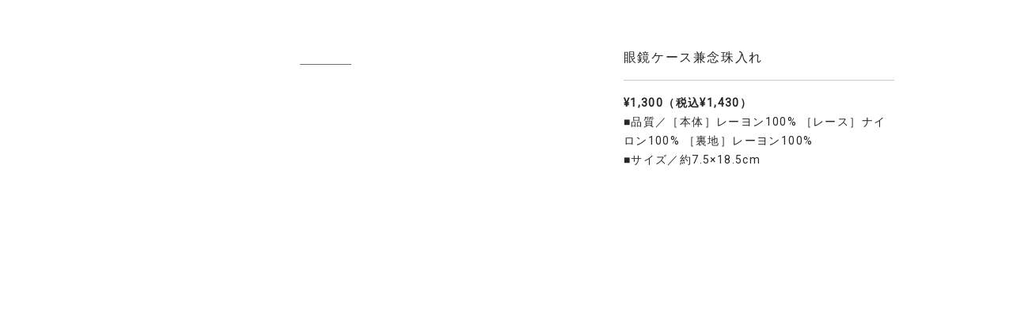

--- FILE ---
content_type: text/html; charset=UTF-8
request_url: https://www.furoshiki-sanyo.co.jp/products/%E7%9C%BC%E9%8F%A1%E3%82%B1%E3%83%BC%E3%82%B9%E5%85%BC%E5%BF%B5%E7%8F%A0%E5%85%A5%E3%82%8C/
body_size: 745
content:
<!DOCTYPE html>
<html lang="ja">
<head>
<!-- Basic -->
<meta charset="UTF-8">
<meta http-equiv="X-UA-Compatible" content="IE=edge">
<meta name="viewport" content="width=device-width">
<meta name="format-detection" content="telephone=no">
<title><p><strong>¥1,300（税込¥1,430）</strong><br />
■品質／［本体］レーヨン100% ［レース］ナイロン100% ［裏地］レーヨン100% <br />
■サイズ／約7.5×18.5cm</p>
</title>
<!-- /Basic -->
<!-- CSS -->
<link rel="stylesheet" href="https://www.furoshiki-sanyo.co.jp/assets/css/font-awesome.min.css">
<link rel="stylesheet" href="https://www.furoshiki-sanyo.co.jp/assets/css/slick.css"/>
<link rel="stylesheet" href="https://www.furoshiki-sanyo.co.jp/assets/css/style-min.css">
<!-- /CSS -->
</head>
<body>
      <div class="article-product">
    <div class="product-imgs">
      <div class="slider-for">
                <div><img src="" alt="" /></div>
                <div><img src="" alt="" /></div>
                      </div>
            <div class="slider-nav">
        <div><img src="" alt="" /></div>
                <div><img src="" alt="" /></div>
              </div>
          </div>
    <div class="detail">
      <h1>眼鏡ケース兼念珠入れ</h1>
      <p><strong>¥1,300（税込¥1,430）</strong><br />
■品質／［本体］レーヨン100% ［レース］ナイロン100% ［裏地］レーヨン100% <br />
■サイズ／約7.5×18.5cm</p>
    </div>
  </div>
    <script src="https://www.furoshiki-sanyo.co.jp/assets/js/vendor-min.js"></script>
<script src="https://www.furoshiki-sanyo.co.jp/assets/js/slick.min.js"></script>
<script src="https://www.furoshiki-sanyo.co.jp/assets/js/script-min.js"></script>
<script>
$(function() {
  $('.slider-for').slick({
    slidesToShow: 1,
    slidesToScroll: 1,
    arrows: false,
    fade: true,
    swipe: false,
    asNavFor: '.slider-nav'
  });
  $('.slider-nav').slick({
    slidesToShow: 8,
    slidesToScroll: 1,
    asNavFor: '.slider-for',
    dots: false,
    arrows: false,
    focusOnSelect: true,
    swipe: false,
    responsive: [
      {
        breakpoint: 640,
        settings: {
          slidesToShow: 4,
          focusOnSelect: false,
        }
      }
    ]
  });
});
</script>
<!-- /JavaScript -->
</body>
</html>


--- FILE ---
content_type: text/css
request_url: https://www.furoshiki-sanyo.co.jp/assets/css/style-min.css
body_size: 14265
content:
@import"https://fonts.googleapis.com/css2?family=Roboto:wght@300;400&display=swap";@font-face{font-family:"icomoon";src:url("../fonts/icomoon.eot?4ne70w");src:url("../fonts/icomoon.eot?4ne70w#iefix") format("embedded-opentype"),url("../fonts/icomoon.ttf?4ne70w") format("truetype"),url("../fonts/icomoon.woff?4ne70w") format("woff"),url("../fonts/icomoon.svg?4ne70w#icomoon") format("svg");font-weight:normal;font-style:normal;font-display:block}[class^=icon-],[class*=" icon-"]{font-family:"icomoon" !important;speak:never;font-style:normal;font-weight:normal;font-variant:normal;text-transform:none;line-height:1;-webkit-font-smoothing:antialiased;-moz-osx-font-smoothing:grayscale}.icon-download:before{content:""}.icon-close:before{content:""}.icon-envelope:before{content:""}.icon-catalog:before{content:""}.icon-furoshiki:before{content:""}.icon-tool:before{content:""}/*!
 * ress.css • v1.2.2
 * MIT License
 * github.com/filipelinhares/ress
 */html{box-sizing:border-box;overflow-y:scroll;-webkit-text-size-adjust:100%}*,::before,::after{background-repeat:no-repeat;box-sizing:inherit}::before,::after{text-decoration:inherit;vertical-align:inherit}*{padding:0;margin:0}audio:not([controls]){display:none;height:0}hr{overflow:visible}article,aside,details,figcaption,figure,footer,header,main,menu,nav,section,summary{display:block}summary{display:list-item}small{font-size:80%}[hidden],template{display:none}abbr[title]{border-bottom:1px dotted;text-decoration:none}a{background-color:rgba(0,0,0,0);-webkit-text-decoration-skip:objects}a:active,a:hover{outline-width:0}code,kbd,pre,samp{font-family:monospace,monospace}b,strong{font-weight:bolder}dfn{font-style:italic}mark{background-color:#ff0;color:#000}sub,sup{font-size:75%;line-height:0;position:relative;vertical-align:baseline}sub{bottom:-0.25em}sup{top:-0.5em}input{border-radius:0}button,[type=button],[type=reset],[type=submit],[role=button]{cursor:pointer}[disabled]{cursor:default}[type=number]{width:auto}[type=search]{-webkit-appearance:textfield}[type=search]::-webkit-search-cancel-button,[type=search]::-webkit-search-decoration{-webkit-appearance:none}textarea{overflow:auto;resize:vertical}button,input,optgroup,select,textarea{font:inherit}optgroup{font-weight:bold}button{overflow:visible}button::-moz-focus-inner,[type=button]::-moz-focus-inner,[type=reset]::-moz-focus-inner,[type=submit]::-moz-focus-inner{border-style:0;padding:0}button:-moz-focusring,[type=button]::-moz-focus-inner,[type=reset]::-moz-focus-inner,[type=submit]::-moz-focus-inner{outline:1px dotted ButtonText}button,html [type=button],[type=reset],[type=submit]{-webkit-appearance:button}button,select{text-transform:none}button,input,select,textarea{background-color:rgba(0,0,0,0);border-style:none;color:inherit}select{-moz-appearance:none;-webkit-appearance:none}select::-ms-expand{display:none}select::-ms-value{color:currentColor}legend{border:0;color:inherit;display:table;max-width:100%;white-space:normal}::-webkit-file-upload-button{-webkit-appearance:button;font:inherit}[type=search]{-webkit-appearance:textfield;outline-offset:-2px}img{border-style:none}progress{vertical-align:baseline}svg:not(:root){overflow:hidden}audio,canvas,progress,video{display:inline-block}@media screen{[hidden~=screen]{display:inherit}[hidden~=screen]:not(:active):not(:focus):not(:target){position:absolute !important;clip:rect(0 0 0 0) !important}}[aria-busy=true]{cursor:progress}[aria-controls]{cursor:pointer}[aria-disabled]{cursor:default}::-moz-selection{background-color:#b3d4fc;color:#000;text-shadow:none}::selection{background-color:#b3d4fc;color:#000;text-shadow:none}ol,ul{list-style:none}*,:after,:before{-webkit-box-sizing:border-box;-moz-box-sizing:border-box;box-sizing:border-box;outline:none}html{position:relative;height:100%}body{position:relative;color:#282828;font-family:"Roboto",-apple-system,BlinkMacSystemFont,"Segoe UI","Helvetica Neue",HelveticaNeue,"Yu Gothic","游ゴシック",YuGothic,"游ゴシック体","Yu Gothic Medium",Verdana,Meiryo,sans-serif;font-size:62.5%;font-weight:400;letter-spacing:.1em;word-wrap:break-word;line-break:normal;-webkit-font-smoothing:antialiased;-moz-osx-font-smoothing:grayscale;-webkit-text-size-adjust:100%}h1,h2,h3,h4,h5{font-weight:400}strong{font-weight:700}:-ms-clear{display:none}img{max-width:100%;height:auto;vertical-align:bottom;-ms-interpolation-mode:bicubic}svg{max-width:100%;height:auto}div.loading{position:fixed;top:0;left:0;z-index:40000;width:100%;height:100%;background-color:#fff}div.loading .loader,div.loading .loader::before,div.loading .loader::after{width:2em;height:2em;border-radius:50%;animation:loader 1.8s infinite ease-in-out;animation-fill-mode:both;-webkit-animation-fill-mode:both;-webkit-animation:loader 1.8s infinite ease-in-out}div.loading .loader{position:absolute;position:relative;top:50%;left:50%;transform:translate(-50%, -100%);color:#8054b8;font-size:5px;text-indent:-9999em;animation-delay:-0.16s;-webkit-transform:translate(-50%, -100%);-ms-transform:translate(-50%, -100%);-webkit-animation-delay:-0.16s}div.loading .loader::before,div.loading .loader::after{position:absolute;top:0;content:""}div.loading .loader::before{left:-3.8em;animation-delay:-0.32s;-webkit-animation-delay:-0.32s}div.loading .loader::after{left:3.8em}@-webkit-keyframes loader{0%,80%,100%{box-shadow:0 2.5em 0 -1.3em;-webkit-box-shadow:0 2.5em 0 -1.3em}40%{box-shadow:0 2.5em 0 0;-webkit-box-shadow:0 2.5em 0 0}}@keyframes loader{0%,80%,100%{box-shadow:0 2.5em 0 -1.3em;-webkit-box-shadow:0 2.5em 0 -1.3em}40%{box-shadow:0 2.5em 0 0;-webkit-box-shadow:0 2.5em 0 0}}.menu-trigger{display:none;z-index:1000;z-index:10000;cursor:pointer}.menu-trigger,.menu-trigger span{box-sizing:border-box;-webkit-box-sizing:border-box}.menu-trigger{position:absolute;top:20px;right:0;width:30px;height:23px;text-align:center}.menu-trigger span{position:absolute;left:0;width:100%;height:2px;background-color:#8054b8;-webkit-transition:all .3s;transition:all .3s;-o-transition:all .3s}.menu-trigger.active span{background-color:gray}.menu-trigger.active p{color:gray}.menu-trigger span:nth-of-type(1){top:0}.menu-trigger span:nth-of-type(2){top:10px}.menu-trigger span:nth-of-type(3){bottom:0}.menu-trigger.active span:nth-of-type(1){transform:translateY(10px) rotate(-45deg);-webkit-transform:translateY(10px) rotate(-45deg);-ms-transform:translateY(10px) rotate(-45deg)}.menu-trigger.active span:nth-of-type(2){opacity:0}.menu-trigger.active span:nth-of-type(3){transform:translateY(-10px) rotate(45deg);-webkit-transform:translateY(-10px) rotate(45deg);-ms-transform:translateY(-10px) rotate(45deg)}body{min-width:1000px}a{color:#000;text-decoration:none;-webkit-transition:all .3s;transition:all .3s;-o-transition:all .3s}header{position:fixed;top:0;left:0;z-index:10000;width:100%;min-width:1000px;padding:0 4%;background-color:#fff;-webkit-transition:all .3s;transition:all .3s;-o-transition:all .3s}header::before{position:absolute;bottom:0;left:0;width:calc((100% - 1200px)/2);min-width:240px;height:2px;background-color:#8054b8;content:""}header.narrow h1{width:160px}header.narrow nav.links{top:-31px}header.narrow div.inner{height:50px}header h1{position:absolute;top:50%;left:0;z-index:10;transform:translateY(-50%);width:200px;-webkit-transition:all .3s;transition:all .3s;-o-transition:all .3s;-webkit-transform:translateY(-50%);-ms-transform:translateY(-50%)}header h1 a:hover{opacity:.7;filter:alpha(opacity=70)}header nav.global{position:absolute;right:0;bottom:0}header nav.global>ul{letter-spacing:-0.4em}header nav.global>ul>li{display:inline-block;position:relative;font-size:1.4em;letter-spacing:.08em;vertical-align:middle}header nav.global>ul>li:last-child a{padding:0 0 0 15px}header nav.global>ul>li:hover>span{color:#8054b8}header nav.global>ul>li:hover>ul{visibility:visible;opacity:1;pointer-events:auto}header nav.global>ul>li.sp{display:none}header nav.global>ul>li>ul{visibility:hidden;opacity:0;position:absolute;top:100%;left:0;width:100%;min-width:160px;padding-bottom:20px;background-color:hsla(0,0%,100%,.95);-webkit-transition:all .3s;transition:all .3s;pointer-events:none;-o-transition:all .3s}header nav.global>ul>li>ul li a{line-height:35px;white-space:nowrap}header nav.global>ul>li>span{display:none}header nav.global>ul>li>span.is-open::after{font-size:2em;content:"-"}header nav.global>ul>li>span::after{position:absolute;top:50%;right:0;transform:translateY(-50%);color:#8054b8;font-family:"FontAwesome";font-size:1.4em;content:"";-webkit-transform:translateY(-50%);-ms-transform:translateY(-50%)}header nav.global>ul>li a{display:block;padding:0 15px;line-height:50px;cursor:pointer;-webkit-transition:all .3s;transition:all .3s;-o-transition:all .3s}header nav.global>ul>li a:hover,header nav.global>ul>li a.active{color:#8054b8}header nav.global>ul>li a i{transform:translateY(0.12em);margin-left:.1em;color:#ccc9c6;font-size:1.6em;-webkit-transform:translateY(0.12em);-ms-transform:translateY(0.12em)}header nav.global div.banners{display:none}header nav.global div.banners a{padding:40px 0 40px 32vw;background-color:#fff}header nav.links{position:absolute;top:20px;right:0;-webkit-transition:all .3s;transition:all .3s;-o-transition:all .3s}header nav.links ul{display:flex;align-items:center}header nav.links ul li{display:inline-block;margin-left:1.5em;font-size:1.2em;letter-spacing:.1em;text-align:center;vertical-align:middle}header nav.links ul li.facebook,header nav.links ul li.instagram{font-size:1.8em;letter-spacing:0}header nav.links ul li.facebook a,header nav.links ul li.instagram a{width:30px}header nav.links ul li.contact a{display:flex;align-items:center;border:none;background-color:rgba(0,0,0,0);color:#8054b8}header nav.links ul li.contact a:hover{opacity:.6}header nav.links ul li.contact a span{margin-right:.4em;font-size:1.4em}header nav.links ul li.facebook i{transform:translateX(0em);-webkit-transform:translateX(0em);-ms-transform:translateX(0em)}header nav.links ul li.instagram i{transform:translateX(0em);-webkit-transform:translateX(0em);-ms-transform:translateX(0em)}header nav.links ul li.online{margin-left:2.5em}header nav.links ul li.online i{transform:translateY(0.05em);margin-right:.4em;font-size:1.4em;-webkit-transform:translateY(0.05em);-ms-transform:translateY(0.05em)}header nav.links ul li.online a{padding:0 1.4em}header nav.links ul li a{display:block;border:solid 1px #8054b8;border-radius:15px;background-color:#8054b8;color:#fff;line-height:28px}header nav.links ul li a:hover{background-color:#fff;color:#8054b8}header div.inner{position:relative;width:100%;max-width:1200px;height:100px;margin:0 auto;-webkit-transition:all .3s;transition:all .3s;-o-transition:all .3s}header div.inner::before{position:absolute;bottom:0;left:0;width:240px;height:2px;background-color:#8054b8;content:""}main{padding:100px 0 0}main.top{padding:140px 0 0;overflow-x:hidden}section.block{width:95%;max-width:900px;margin:0 0 100px}section.block h3{position:relative;margin:0 auto 2em;padding:.5em 0;border-top:solid 1px #8054b8;border-bottom:solid 1px #8054b8;color:#8054b8;font-size:2em;font-weight:700;line-height:1.76em;letter-spacing:.1em}section.block h3.small{border:none;border-bottom:solid 1px #cbc7c3;color:#282828;font-size:1.4em}section.block h3.small.nobtm{margin:0 auto .5em}section.block h3.small span.price{position:absolute;top:0;right:0;font-weight:400}section.block p{margin:0 auto 2em;font-size:1.4em;line-height:1.76em;letter-spacing:.1em}section.block p:last-child{margin:0 auto}section.block p.copy{color:#81807e;font-size:2em;font-weight:700}section.block p.note{margin:0 auto 3em;font-size:1.2em;text-align:right}section.block a{color:#8054b8}section.block a:hover{opacity:.7;filter:alpha(opacity=70)}section.block div.box{padding:30px;background-color:#f2f1ef}section.block div p.title{margin:0 auto .4em;font-size:1.6em;font-weight:700;line-height:1.6em;letter-spacing:.1em}section.manufacturing article{width:100%;margin:0 auto 65px;zoom:1}section.manufacturing article::after{display:block;clear:both;content:""}section.manufacturing article:nth-of-type(2n) div.thumb{float:right}section.manufacturing article:nth-of-type(2n) div.detail{float:left}section.manufacturing article:last-of-type{margin:0 auto}section.manufacturing article div.thumb{float:left;width:46.666%}section.manufacturing article div.detail{float:right;width:46.666%}section.manufacturing article h4{margin:0 auto .6em;padding:0 0 .2em;border-bottom:solid 1px #cbc7c3;font-size:2em;font-weight:700;line-height:1.76em;letter-spacing:.1em}section.manufacturing article p.title{margin:0 auto .6em;color:#81807e;font-size:1.6em;font-weight:700;line-height:1.76em;letter-spacing:.1em}section.outline table{width:100%;margin:0 auto;border-collapse:collapse;border-spacing:0}section.outline table tbody tr{border-bottom:dotted 1px #cbc7c3}section.outline table tbody tr:last-child{border:none}section.outline table tbody tr th,section.outline table tbody tr td{padding:.9em 0;font-size:1.4em;line-height:1.76em;letter-spacing:.1em;text-align:left}section.outline table tbody tr th{width:140px;white-space:nowrap}section.access iframe{width:100%;height:450px}section.order-flow article{position:relative;margin:0 auto 50px;padding:30px 30px 30px 17%;background-color:#f2f1ef;counter-increment:orderflow}section.order-flow article:first-of-type::before{position:absolute;top:50%;left:8%;transform:translate(-50%, -50%);width:94px;height:96px;background:url(../img/common/icon-flow1.svg) left top no-repeat;background-size:100% auto;content:"";-webkit-transform:translate(-50%, -50%);-ms-transform:translate(-50%, -50%)}section.order-flow article:nth-of-type(2)::before{position:absolute;top:50%;left:8%;transform:translate(-50%, -50%);width:66px;height:94px;background:url(../img/common/icon-flow2.svg) left top no-repeat;background-size:100% auto;content:"";-webkit-transform:translate(-50%, -50%);-ms-transform:translate(-50%, -50%)}section.order-flow article:nth-of-type(3)::before{position:absolute;top:50%;left:8%;transform:translate(-50%, -50%);width:78px;height:80px;background:url(../img/common/icon-flow3.svg) left top no-repeat;background-size:100% auto;content:"";-webkit-transform:translate(-50%, -50%);-ms-transform:translate(-50%, -50%)}section.order-flow article:nth-of-type(4)::before{position:absolute;top:50%;left:8%;transform:translate(-50%, -50%);width:94px;height:70px;background:url(../img/common/icon-flow4.svg) left top no-repeat;background-size:100% auto;content:"";-webkit-transform:translate(-50%, -50%);-ms-transform:translate(-50%, -50%)}section.order-flow article:nth-of-type(5)::before{position:absolute;top:50%;left:8%;transform:translate(-50%, -50%);width:70px;height:72px;background:url(../img/common/icon-flow5.svg) left top no-repeat;background-size:100% auto;content:"";-webkit-transform:translate(-50%, -50%);-ms-transform:translate(-50%, -50%)}section.order-flow article:last-of-type::before{position:absolute;top:50%;left:8%;transform:translate(-50%, -50%);width:103px;height:60px;background:url(../img/common/icon-flow6.svg) left top no-repeat;background-size:100% auto;content:"";-webkit-transform:translate(-50%, -50%);-ms-transform:translate(-50%, -50%)}section.order-flow article:last-of-type::after{content:none}section.order-flow article::after{position:absolute;bottom:-24px;left:50%;width:0;height:0;margin-left:-25px;border-top:25px solid #f2f1ef;border-right:25px solid rgba(0,0,0,0);border-left:25px solid rgba(0,0,0,0);content:""}section.order-flow article h4{position:relative;margin:0 auto .8em;padding:0 0 1em 3.4em;border-bottom:solid 1px #cbc7c3;font-size:1.6em;font-weight:700;letter-spacing:.1em}section.order-flow article h4::before{position:absolute;top:-0.5em;left:0;width:42px;height:42px;border-radius:21px;background-color:#8054b8;color:#fff;font-size:1.125em;line-height:42px;text-align:center;content:counter(orderflow)}section.order-flow article ul.contact{letter-spacing:-0.4em}section.order-flow article ul.contact li{display:inline-block;position:relative;margin:0 1.5em 0 0;padding:0 0 0 3.3em;font-size:1.6em;letter-spacing:.1em;vertical-align:middle}section.order-flow article ul.contact li::before{position:absolute;top:-0.2em;left:0;width:42px;height:42px;content:""}section.order-flow article ul.contact li span{display:block;font-size:.875em}section.order-flow article ul.contact li.tel::before{background:url(../img/common/icon-circle-tel.svg) left top no-repeat;background-size:42px auto;content:""}section.order-flow article ul.contact li.fax::before{background:url(../img/common/icon-circle-fax.svg) left top no-repeat;background-size:42px auto;content:""}section.order-flow article ul.contact li.env::before{background:url(../img/common/icon-circle-env.svg) left top no-repeat;background-size:42px auto;content:""}section.latest-news{width:100%;margin:0 auto 80px;padding:45px 4%;background-color:#f1ebf8}section.latest-news h2{position:relative;margin:0 auto 2em;color:#8054b8;font-size:2.4em;line-height:1.6em;letter-spacing:.1em;text-align:center}section.latest-news h2 a{display:inline-block;position:relative;color:#8054b8}section.latest-news h2 a::after{position:absolute;top:.5em;right:-1.1em;width:16px;height:13px;background:url(../img/common/icon-latest-news.svg) left top no-repeat;background-size:100%;content:""}section.latest-news h2 a:hover{opacity:.6;filter:alpha(opacity=60)}section.latest-news div.inner{width:100%;max-width:1080px;margin:0 auto;letter-spacing:-0.4em}section.latest-news div.inner article{display:inline-block;width:21.25%;margin-right:5%;letter-spacing:0;vertical-align:top}section.latest-news div.inner article:last-of-type{margin:0}section.latest-news div.inner article h3{font-size:1.4em;line-height:1.57em;letter-spacing:.1em;-webkit-transition:all 1s;transition:all 1s;-o-transition:all 1s}section.latest-news div.inner article p.date{margin:0 auto .8em;color:#777;font-size:1.2em;line-height:1em;letter-spacing:.1em}section.latest-news div.inner article a{display:block}section.latest-news div.inner article a:hover h3{color:#8054b8}section.latest-news div.inner article a:hover div.thumb::after{background-color:rgba(128,84,184,.4)}section.latest-news div.inner article a:hover div.thumb img{transform:scale(1.05);-webkit-transform:scale(1.05);-ms-transform:scale(1.05)}section.latest-news div.inner article div.thumb{position:relative;margin:0 auto 15px;overflow:hidden}section.latest-news div.inner article div.thumb::after{position:absolute;top:0;left:0;width:100%;height:100%;background-color:rgba(128,84,184,0);content:"";-webkit-transition:all 1s;transition:all 1s;-o-transition:all 1s}section.latest-news div.inner article div.thumb img{transform:scale(1);-webkit-transition:all 1s;transition:all 1s;-o-transition:all 1s;-webkit-transform:scale(1);-ms-transform:scale(1)}section.instagram{width:100%;max-width:1400px;margin:0 auto 140px}section.instagram h2{position:relative;margin:0 auto 2em;color:#8054b8;font-size:2.4em;line-height:1.6em;letter-spacing:.1em;text-align:center}section.instagram h2 a{display:inline-block;position:relative;color:#8054b8}section.instagram h2 a::after{position:absolute;top:.5em;right:-1.1em;width:13px;height:13px;background:url(../img/common/icon-instagram.svg) left top no-repeat;background-size:100%;content:""}section.instagram h2 a:hover{opacity:.6;filter:alpha(opacity=60)}section.instagram div.slider-ig{width:88%;margin:0 auto}section.instagram div.slider-ig div.slick-list{overflow:visible}section.instagram div.slider-ig div.slide a{display:block;padding:0 25px}section.instagram div.slider-ig button.slick-arrow{position:absolute;top:50%;z-index:100;transform:translateY(-50%);width:40px;height:40px;text-indent:-999em;cursor:pointer;-webkit-transition:all .3s;transition:all .3s;-o-transition:all .3s;-webkit-transform:translateY(-50%);-ms-transform:translateY(-50%)}section.instagram div.slider-ig button.slick-arrow:hover{opacity:.7;filter:alpha(opacity=70)}section.instagram div.slider-ig button.slick-prev{left:0;background:url(../img/common/btn-left.svg) left top no-repeat}section.instagram div.slider-ig button.slick-next{right:0;background:url(../img/common/btn-right.svg) left top no-repeat}section.banner-contact{width:100%;max-width:1200px;margin:0 auto 120px;text-align:center}section.banner-contact.order{width:95%}section.banner-contact a{display:block;padding:45px 0;border:solid 1px #8054b8;background-color:#fff}section.banner-contact a:hover{background-color:#8054b8;color:#fff}section.banner-contact a:hover h2{color:#fff}section.banner-contact h2{margin:0 auto 1em;color:#8054b8;font-size:2.4em;line-height:1em;letter-spacing:.1em;-webkit-transition:all .3s;transition:all .3s;-o-transition:all .3s}section.banner-contact h2 span{display:inline-block;transform:translateY(0.1em);margin-right:.4em;font-size:1.2em;-webkit-transform:translateY(0.1em);-ms-transform:translateY(0.1em)}section.banner-contact p{font-size:1.4em;letter-spacing:.1em}section.key-visual{display:-webkit-box;display:-ms-flexbox;display:flex;flex-flow:row-reverse;position:relative;width:100%;max-width:950px;margin-bottom:80px;-webkit-box-orient:horizontal;-webkit-box-direction:reverse;-ms-flex-flow:row-reverse}section.key-visual.ecocloth div.txts{text-align:left}section.key-visual.ecocloth div.txts h2{margin:0 auto 80px}section.key-visual.misatoasayama{margin-bottom:50px}section.key-visual.misatoasayama div.txts{background-color:#0064b4;color:#fff;text-align:center}section.key-visual.misatoasayama div.txts h2{max-width:168px;margin:0 auto 30px}section.key-visual.misatoasayama div.txts p{padding:0 2em;text-align:left}section.key-visual.patori{margin-bottom:50px}section.key-visual.patori div.txts{text-align:center}section.key-visual.patori div.txts h2{max-width:178px;margin:0 auto 30px}section.key-visual.patori div.txts p{margin:0 auto 1em}section.key-visual.patori div.txts p:last-child{margin:0 auto}section.key-visual.sarahbel{margin-bottom:50px}section.key-visual.sarahbel div.txts{text-align:center}section.key-visual.sarahbel div.txts h2{max-width:230px;margin:0 auto 50px}section.key-visual.sarahbel div.txts p{text-align:left}section.key-visual.cats-support{margin-bottom:50px}section.key-visual.cats-support div.txts{background-color:#edced2;text-align:center}section.key-visual.cats-support div.txts h2{max-width:210px;margin:0 auto 20px;padding:0}section.key-visual.cats-support div.txts p{padding:0 2em;text-align:left}section.key-visual.ushield{margin-bottom:50px}section.key-visual.ushield div.txts{text-align:center}section.key-visual.ushield div.txts h2{max-width:230px;margin:0 auto 50px}section.key-visual.atarashiki{margin-bottom:50px}section.key-visual.atarashiki div.txts{background-color:#efe6dd;text-align:center}section.key-visual.atarashiki div.txts h2{max-width:280px;margin:0 auto 70px;padding:0 .5em}section.key-visual.atarashiki div.txts p{padding:0 1em}section.key-visual.dearlady div.txts{background-color:#f6e7ed;text-align:center}section.key-visual.dearlady div.txts h2{max-width:280px;margin:0 auto 50px;padding:0 .5em}section.key-visual.dearlady div.txts p{padding:0 1em;letter-spacing:.08em;text-align:left}section.key-visual.finlayson{margin-bottom:50px}section.key-visual.finlayson div.txts{text-align:center}section.key-visual.finlayson div.txts h2{max-width:230px;margin:0 auto 45px;padding:0 .5em}section.key-visual.finlayson div.txts p{padding:0 1em}section.key-visual.kawashima{margin-bottom:50px}section.key-visual.kawashima div.txts{background-color:#42544b;text-align:center}section.key-visual.kawashima div.txts h2{max-width:260px;margin:0 auto;padding:0 .5em}section.key-visual.konomi{margin-bottom:50px}section.key-visual.konomi div.txts{background-color:#282828;text-align:center}section.key-visual.konomi div.txts h2{max-width:250px;margin:0 auto;padding:0 .5em}section.key-visual.konomi div.txts p{margin:0 auto;margin-top:2em;padding:0 2em;color:#fff;text-align:left}section.key-visual.sheepatelier{margin-bottom:50px}section.key-visual.sheepatelier div.txts{background-color:#a13019;text-align:center}section.key-visual.sheepatelier div.txts h2{max-width:150px;margin:0 auto;padding:0 .5em}section.key-visual.sheepatelier div.txts p{margin:0 auto;margin-top:1.5em;padding:0 2em;color:#fff;text-align:left}section.key-visual.aizanmai-accessories{margin-bottom:50px}section.key-visual.aizanmai-accessories div.txts{background-color:#d1e3f5;text-align:center}section.key-visual.aizanmai-accessories div.txts h2{max-width:160px;margin:0 auto;padding:0 .5em}section.key-visual.aizanmai-accessories div.txts p{margin:0 auto;margin-top:1.5em;padding:0 2em;font-size:clamp(11.6666666667px,1.1666666667vw,14px);text-align:left}section.key-visual.both{margin-bottom:50px}section.key-visual.both div.txts{background-color:#efe6dd;text-align:center}section.key-visual.both div.txts h2{max-width:248px;margin:0 auto 60px;padding:0 .5em}section.key-visual.both div.txts p{padding:0 1em}section.key-visual.sybilla{margin-bottom:50px}section.key-visual.sybilla div.txts{background-color:#e3b04b;text-align:center}section.key-visual.sybilla div.txts h2{max-width:150px;margin:0 auto 15px;padding:0 .5em}section.key-visual.sybilla div.txts p{padding:0 1em;text-align:left}section.key-visual.refrain{margin-bottom:50px}section.key-visual.refrain div.txts h2{width:360px;margin:0 auto 15px;padding:0 .5em}section.key-visual.refrain div.txts p{padding:0 1em;text-align:left}section.key-visual.refrain div.txts img.zu{max-width:306px}section.key-visual.wwcd div.txts p{margin:0 auto 1em}section.key-visual.wwcd div.txts p:last-child{margin:0 auto}section.key-visual.chojugiga div.txts{text-align:left}section.key-visual.chojugiga div.txts .inner{padding:0 20px}section.key-visual.chojugiga div.txts h2{margin:0 auto 30px;padding:0;text-align:center}section.key-visual.chojugiga div.txts h2 img{display:block;width:250px;margin:0 auto}section.key-visual.chojugiga div.txts p{padding:0}section.key-visual h2{position:relative;margin:0 auto .6em;padding:0 1em 0 0;color:#8054b8;font-size:3.2em;font-weight:700;line-height:1.4em;letter-spacing:.1em}section.key-visual h2 span{display:inline-block;position:absolute;top:-3.5em;left:0;border-bottom:solid 2px #8054b8;font-size:.5em;font-weight:400}section.key-visual p{padding:0 2em 0 0;font-size:1.6em;line-height:1.875em;letter-spacing:.1em}section.key-visual p.note{margin:2em auto 0;font-size:1.2em;line-height:1.5em}section.key-visual ol{margin:0 auto 1em;padding:0 2em 0 0;font-size:1.6em;line-height:1.875em;letter-spacing:.1em}section.key-visual ol li{position:relative;padding-left:1.2em}section.key-visual ol li::before{position:absolute;top:0;left:0;content:"・"}section.key-visual div.visual{width:63%;height:400px}section.key-visual div.visual.half{display:-webkit-box;display:-ms-flexbox;display:flex}section.key-visual div.visual.half>div{width:50%}section.key-visual div.txts{position:relative;width:37%}section.key-visual div.txts .inner{position:absolute;top:50%;left:0;transform:translateY(-50%);width:100%;-webkit-transform:translateY(-50%);-ms-transform:translateY(-50%)}section.small-title{position:relative;width:100%;max-width:950px;margin-bottom:80px;padding-top:70px}section.small-title h2{position:relative;margin:0 auto;color:#8054b8;font-size:3.2em;font-weight:700;line-height:1.4em;letter-spacing:.1em}section.small-title h2 span{display:inline-block;position:absolute;top:-3.5em;left:0;border-bottom:solid 2px #8054b8;font-size:.5em;font-weight:400}section.product-main{position:relative;width:95%;max-width:900px;height:260px;margin:0 0 60px}section.product-main h4{position:relative;margin:0 auto 1em;font-size:1.6em;font-weight:700;line-height:1.7em;letter-spacing:.1em}section.product-main h4::after{margin:0 0 0 1em;color:#b0adaa;font-family:"FontAwesome";font-weight:300;content:"";-webkit-transition:all 1s;transition:all 1s;-o-transition:all 1s}section.product-main p{margin:0 auto;font-size:1.4em;line-height:1.76em;letter-spacing:.1em}section.product-main a:hover h4::after{margin-left:2em}section.product-main a:hover div.thumb::after{background-color:rgba(0,0,0,.4)}section.product-main a:hover div.thumb .inner{transform:scale(1.05);-webkit-transform:scale(1.05);-ms-transform:scale(1.05)}section.product-main div.txt{position:relative;z-index:10;width:260px;height:100%;margin:0;background-color:#8054b8;color:#fff}section.product-main div.txt .inner{position:absolute;top:50%;left:0;transform:translate(0, -50%);width:100%;padding:0 2em;-webkit-transform:translate(0, -50%);-ms-transform:translate(0, -50%)}section.product-main div.thumb{position:absolute;top:0;right:0;width:640px;height:100%;overflow:hidden}section.product-main div.thumb::after{position:absolute;top:0;left:0;width:100%;height:100%;background-color:rgba(0,0,0,0);content:"";-webkit-transition:all 1s;transition:all 1s;-o-transition:all 1s}section.product-main div.thumb .inner{position:absolute;top:0;left:0;transform:scale(1);width:100%;height:100%;-webkit-transition:all 1s;transition:all 1s;-o-transition:all 1s;-webkit-transform:scale(1);-ms-transform:scale(1)}section.recruit{width:100%;max-width:700px;margin:30px auto 160px}section.recruit h2{margin:0 auto .8em;color:#8054b8;font-size:3.2em;font-weight:700;line-height:1.7em;letter-spacing:.1em;text-align:center}section.recruit h2 span{display:inline-block;margin:0 auto .4em;border-bottom:solid 2px #8054b8;font-size:.5em;font-weight:400;line-height:2.6em}section.one-block{width:100%;margin:30px auto 160px;text-align:center}section.one-block.contact{max-width:700px}section.one-block.catalog{max-width:900px}section.one-block.catalog .col-wrap{text-align:left}section.one-block h2{margin:0 auto .8em;color:#8054b8;font-size:3.2em;font-weight:700;line-height:1.7em;letter-spacing:.1em}section.one-block h2 span{display:inline-block;margin:0 auto .4em;border-bottom:solid 2px #8054b8;font-size:.5em;font-weight:400;line-height:2.6em}section.one-block p{margin:0 auto 2em;font-size:1.4em;line-height:1.76em;letter-spacing:.1em}section.one-block p:last-child{margin:0 auto}section.one-block p.summary{margin:0 auto 3em;font-size:1.6em;line-height:1.875em}section.one-block p.summary span{display:block;font-size:.75em}section.one-block p.summary span strong{color:#8054b8}section.one-block table{width:100%;margin:0 auto 50px;border-collapse:collapse;border-spacing:0}section.one-block table tbody tr th,section.one-block table tbody tr td{padding:.9em 0;font-size:1.4em;font-weight:400;line-height:1.76em;letter-spacing:.1em;text-align:left}section.one-block table tbody tr th{width:220px;padding:.9em .9em .9em 0;text-align:right}section.one-block table tbody tr th span{color:#8054b8}section.one-block input[type=text],section.one-block input[type=email],section.one-block input[type=tel],section.one-block textarea{width:100%;padding:1em;background-color:#f8f7f6}section.one-block input[type=button],section.one-block input[type=submit]{display:block;width:100%;max-width:360px;margin:0 auto 1em;border:solid 2px #8054b8;border-radius:26px;background-color:#8054b8;color:#fff;font-size:1.14em;font-weight:700;line-height:42px;letter-spacing:.1em;-webkit-transition:all .3s;transition:all .3s;-o-transition:all .3s}section.one-block input[type=button]:hover,section.one-block input[type=submit]:hover{background-color:#fff;color:#8054b8}section.one-block input[type=checkbox]{opacity:0;position:absolute}section.one-block input[type=checkbox]:checked~span.wpcf7-list-item-label:before{opacity:1}section.one-block span.wpcf7-list-item-label{display:inline-block;position:relative;padding:0 0 0 1.8em;vertical-align:middle;cursor:pointer}section.one-block span.wpcf7-list-item-label{padding:20px 0 20px 2.4em}section.one-block span.wpcf7-list-item-label:after{display:block;position:absolute;top:48%;left:0;width:24px;height:24px;margin-top:-12px;border:solid 2px #8054b8;background-color:#fff;content:"";-webkit-transition:border-color .2s linear;transition:border-color .2s linear;-o-transition:border-color .2s linear}section.one-block span.wpcf7-list-item-label:before{display:block;opacity:0;position:absolute;top:48%;left:9px;z-index:10;transform:rotate(45deg);width:7px;height:9px;margin-top:-5px;border-right:2px solid #8054b8;border-bottom:2px solid #8054b8;content:"";-webkit-transition:opacity .2s linear;transition:opacity .2s linear;-o-transition:opacity .2s linear;-webkit-transform:rotate(45deg);-ms-transform:rotate(45deg)}section.one-block div.privacy-policy{width:100%;height:260px;margin:0 auto 50px;padding:40px;overflow:auto;border:solid 1px #ddd;text-align:left}section.one-block div.privacy-policy h3{margin:0 auto 2em;font-size:1.5em;font-weight:700;letter-spacing:.1em;text-align:center}section.one-block div.privacy-policy h4{margin:3em auto 1em;font-size:1.3em;font-weight:700;line-height:1.76em;letter-spacing:.1em}section.one-block div.privacy-policy h5{margin:0 auto 1em;font-size:1.2em;font-weight:700;line-height:1.76em;letter-spacing:.1em}section.one-block div.privacy-policy p{margin:0 auto 1em;font-size:1.2em;line-height:1.76em;letter-spacing:.1em}section.one-block div.privacy-policy p:last-child{margin:0 auto}section.one-block div.privacy-policy ol{margin:0 auto 1em;font-size:1.4em;line-height:1.76em;letter-spacing:.1em}section.one-block div.privacy-policy ol li{position:relative;padding:0 0 0 1.2em}section.one-block div.privacy-policy ol li::before{position:absolute;top:0;left:0;content:"・"}section.one-block div.privacy-policy div.box{display:inline-block;margin:40px 0 0;padding:20px;border:solid 1px #ddd}section.one-block div.privacy-policy div.box p{margin:0 auto 1em;font-size:1.2em}section.one-block div.privacy-policy div.box p:last-child{margin:0 auto}article.post{width:95%;max-width:900px;margin:0 0 130px;padding:40px 40px 60px;border:solid 1px #cbc7c3}article.post h2{margin:0 auto 1.4em;padding:0 0 1em;border-bottom:dashed 1px #cbc7c3;font-size:2em;font-weight:700;line-height:1.76em;letter-spacing:.1em}article.post p{margin:0 auto 2em;font-size:1.4em;line-height:1.76em}article.post p:last-child{margin:0 auto}article.post p.date{margin:0 auto .1em;color:#777;font-size:1.2em;letter-spacing:.1em}article.post a{color:#8054b8}article.post a:hover{opacity:.6;filter:alpha(opacity=60)}article.wwcd{width:95%;max-width:900px;margin:0}article.wwcd.center{margin:0 auto}article.wwcd div.inner{padding:50px 0 100px}article.wwcd div.button{margin:75px auto 0}article.wwcd div.button a{display:block;width:100%;max-width:360px;margin:0 auto;border:solid 2px #8054b8;border-radius:26px;background-color:#8054b8;color:#fff;font-size:1.6em;font-weight:700;line-height:42px;letter-spacing:.15em;text-align:center}article.wwcd div.button a:hover{background-color:#fff;color:#8054b8}article.wwcd h3{clear:both;margin:3em auto 1.4em;padding:.4em .8em;background-color:#f1ebf8;color:#8054b8;font-size:2.6em;font-weight:700;line-height:1.5em;letter-spacing:.1em}article.wwcd h3.dia{position:relative;margin:3em auto 1em;padding:0 0 .2em;padding-left:1.4em;border-bottom:1px solid #8054b8;background-color:rgba(0,0,0,0);color:#8054b8;font-size:2em;font-weight:700;letter-spacing:.1em;text-align:left}article.wwcd h3.dia::before{position:absolute;top:0;left:0;content:"◆"}article.wwcd h3.dia:first-child{margin:0 auto 1em}article.wwcd h3:first-child{margin:0 auto 1.4em}article.wwcd h4{margin:2em auto 1em;padding:0 0 .5em;border-bottom:1px solid #8054b8;color:#8054b8;font-size:2em;font-weight:700;line-height:1.5em;letter-spacing:.1em}article.wwcd h4:first-child{margin:0 auto 1em}article.wwcd p{margin:0 auto 2em;font-size:1.4em;line-height:1.71em}article.wwcd p:last-child{margin:0 auto}article.wwcd p.note{font-size:1.2em}article.wwcd p a{color:#8054b8;text-decoration:underline}article.wwcd p a:hover{text-decoration:none}article.wwcd .alignright{float:right;margin:0 0 30px 30px}article.wwcd .alignleft{float:left;margin:0 30px 30px 0}article.wwcd .aligncenter{margin:0 auto}aside{position:relative;width:calc(240px + (100% - 1200px)/2);min-width:calc(240px + 4%);padding:30px 0 100px;background-color:#f1ebf8}aside h2{display:block;width:100%;margin:0 auto 1em;color:#8054b8;font-size:1.4em;line-height:1.6em;letter-spacing:.1em}aside nav.sidenavi ul{display:block;width:100%;margin:0 auto}aside nav.sidenavi ul li{border-bottom:solid 1px #fff;font-size:1.4em;letter-spacing:.1em}aside nav.sidenavi ul li.active a,aside nav.sidenavi ul li.current_page_item a{background-color:#fff;color:#8054b8}aside nav.sidenavi ul li:last-child{border:none}aside nav.sidenavi ul li a{display:block;padding:1em .8em;line-height:1.57em}aside nav.sidenavi ul li a:hover{background-color:#fff;color:#8054b8}aside nav.products>ul{display:block;width:100%;margin:0 auto}aside nav.products>ul>li{position:relative;border-bottom:solid 1px #fff;font-size:1.4em;letter-spacing:.1em}aside nav.products>ul>li:last-child{border:none}aside nav.products>ul>li>ul{display:none;border-top:solid 1px #fff}aside nav.products>ul>li>ul>li{position:relative;margin:0 0 0 1em;border-bottom:dashed 1px #fff}aside nav.products>ul>li>ul>li:last-child{border:none}aside nav.products>ul>li>ul>li>ul{display:none;padding:0 0 0 1em}aside nav.products>ul>li span.button{display:block;position:absolute;top:0;right:0;z-index:100;width:36px;height:36px;color:#8054b8;font-size:1.4em;font-weight:300;cursor:pointer;-webkit-transition:all .3s;transition:all .3s;-o-transition:all .3s}aside nav.products>ul>li span.button:hover{opacity:.6;filter:alpha(opacity=60)}aside nav.products>ul>li span.button::after{position:absolute;top:50%;left:50%;transform:translate(-50%, -50%);content:"+";-webkit-transform:translate(-50%, -50%);-ms-transform:translate(-50%, -50%)}aside nav.products>ul>li span.button.is-open::after{font-size:1.6em;content:"-"}aside nav.products>ul>li a{display:block;position:relative;padding:.5em .8em;line-height:1.57em}aside nav.products>ul>li a:hover,aside nav.products>ul>li a.active{background-color:#fff;color:#8054b8}aside nav.products>ul>li a.fix+ul{display:block}aside nav.products>ul li.current-cat>a{background-color:#fff;color:#8054b8}aside nav.products>ul li.current-cat-ancestor>ul{display:block}aside nav.buttons{margin:35px auto;padding:0 12% 0 0}aside nav.buttons ul{display:flex;flex-direction:column;row-gap:20px}aside nav.buttons ul li{width:100%}aside nav.buttons ul li:first-child a{background:#fff url(../img/common/icon-catalog.svg) no-repeat 11% 50%/46px auto}aside nav.buttons ul li:first-child a:hover{background:#8054b8 url(../img/common/icon-catalog-wh.svg) no-repeat 11% 50%/46px auto}aside nav.buttons ul li:nth-child(2) a{background:#fff url(../img/common/icon-furoshiki.svg) no-repeat 15% 50%/32px auto}aside nav.buttons ul li:nth-child(2) a:hover{background:#8054b8 url(../img/common/icon-furoshiki-wh.svg) no-repeat 15% 50%/32px auto}aside nav.buttons ul li:nth-child(3) a{background:#fff url(../img/common/icon-tool.svg) no-repeat 10% 50%/48px auto}aside nav.buttons ul li:nth-child(3) a:hover{background:#8054b8 url(../img/common/icon-tool-wh.svg) no-repeat 10% 50%/48px auto}aside nav.buttons ul li:nth-child(4) a{background:#fff url(../img/common/icon-note.svg) no-repeat 13% 50%/46px auto}aside nav.buttons ul li:nth-child(4) a:hover{background:#8054b8 url(../img/common/icon-note-wh.svg) no-repeat 13% 50%/46px auto}aside nav.buttons p{font-size:1.4em;font-weight:700;line-height:1.6em;letter-spacing:.1em}aside nav.buttons p span{display:block;font-size:.666em;font-weight:400}aside nav.buttons p i{margin-left:.4em;font-size:.8em}aside nav.buttons a{display:block;position:relative;padding:25px 0 25px 38%;background-color:#fff;color:#8054b8}aside nav.buttons a:hover{background-color:#8054b8;color:#fff}aside nav.buttons a::before{position:absolute;top:0;left:0;width:14px;height:14px;background:url(../img/common/triangle.svg) left top no-repeat;background-size:100%;content:""}aside nav.buttons a>span.icon-catalog{position:absolute;top:50%;left:21%;transform:translate(-50%, -50%);font-size:4em;-webkit-transform:translate(-50%, -50%);-ms-transform:translate(-50%, -50%)}aside nav.buttons a>span.icon-furoshiki{position:absolute;top:50%;left:21%;transform:translate(-50%, -50%);font-size:4em;-webkit-transform:translate(-50%, -50%);-ms-transform:translate(-50%, -50%)}aside nav.buttons a>span.icon-tool{position:absolute;top:50%;left:21%;transform:translate(-50%, -50%);font-size:4em;-webkit-transform:translate(-50%, -50%);-ms-transform:translate(-50%, -50%)}aside div.inner{position:-webkit-sticky;position:sticky;top:80px;width:100%;max-width:240px;margin:0 0 0 auto;-webkit-transition:all .3s;transition:all .3s;-o-transition:all .3s}aside div.inner.up{top:120px}div.bread{width:92%;max-width:1200px;margin:0 auto;padding:28px 0;color:#a9abae;font-size:1em;letter-spacing:.2em}div.bread a:hover{color:#8054b8}div.links{width:95%;max-width:900px;margin:0 0 30px}div.links ul{letter-spacing:-0.4em}div.links ul li{display:inline-block;margin-right:1em;font-size:1.4em;letter-spacing:.1em;text-align:center;vertical-align:top}div.links ul li a{display:block;padding:0 1em;border:solid 1px #8054b8;border-radius:14px;background-color:#8054b8;color:#fff;line-height:28px}div.links ul li a:hover{background-color:#fff;color:#8054b8}div.wrapper{display:-webkit-box;display:-ms-flexbox;display:flex;justify-content:space-between;position:relative;width:100%;margin:0 auto;-webkit-box-pack:justify;-ms-flex-pack:justify}div.wrapper::before{position:absolute;top:0;left:0;z-index:-1;width:calc(240px + (100% - 1200px)/2);min-width:calc(240px + 4%);height:100%;background-color:#f1ebf8;content:""}div.wrapper div.container{width:calc(100% - (240px + (100% - 1200px)/2) - 75px);margin-left:60px}div.wrapper div.container section.banner-contact{max-width:900px;margin:0 0 120px}div.main-visual{width:100%;max-width:1400px;margin:0 auto 80px}div.main-visual div.slider{width:100%}div.main-visual div.slider a{display:block}div.main-visual div.slider div.slide{margin:0 20px;-webkit-transition:all .3s;transition:all .3s;-o-transition:all .3s}div.main-visual div.slider div.slide:not(.slick-center){opacity:.5;filter:alpha(opacity=50)}div.main-visual div.slider div.slick-list{overflow:visible}div.main-visual div.slider button.slick-arrow{position:absolute;top:50%;z-index:100;transform:translateY(-50%);width:40px;height:40px;text-indent:-999em;cursor:pointer;-webkit-transition:all .3s;transition:all .3s;-o-transition:all .3s;-webkit-transform:translateY(-50%);-ms-transform:translateY(-50%)}div.main-visual div.slider button.slick-arrow:hover{opacity:.7;filter:alpha(opacity=70)}div.main-visual div.slider button.slick-prev{left:90px;background:url(../img/common/btn-left.svg) left top no-repeat}div.main-visual div.slider button.slick-next{right:90px;background:url(../img/common/btn-right.svg) left top no-repeat}div.top-links{display:-webkit-box;display:-ms-flexbox;display:flex;flex-wrap:wrap;justify-content:space-between;width:100%;max-width:1200px;margin:0 auto 50px;-webkit-box-pack:justify;-ms-flex-pack:justify;-ms-flex-wrap:wrap}div.top-links section{display:block;position:relative;width:100%}div.top-links section.top-products{width:63%;margin:0 0 40px}div.top-links section.top-order{width:33%;margin:0 auto 40px}div.top-links section.top-furoshiki{width:31%;margin:0}div.top-links section.top-wwcd{width:31%;margin:0}div.top-links section.top-company{width:31%;margin:0}div.top-links section h2{display:inline-block;position:absolute;top:0;left:0;z-index:10;padding:0 1.2em .5em;background-color:#fff;color:#8054b8;font-size:1.6em;font-weight:700;line-height:1.8em;letter-spacing:.1em}div.top-links section h2 span{display:block;font-size:1.5em;font-weight:400}div.top-links section div.thumb{position:relative;transform:scale(1);width:100%;height:400px;-webkit-transition:all 1s;transition:all 1s;-o-transition:all 1s;-webkit-transform:scale(1);-ms-transform:scale(1)}div.top-links section div.thumb::after{position:absolute;top:0;left:0;width:100%;height:100%;background-color:rgba(128,84,184,0);content:"";-webkit-transition:all 1s;transition:all 1s;-o-transition:all 1s}div.top-links section a{display:block;overflow:hidden}div.top-links section a:hover div.thumb{transform:scale(1.05);-webkit-transform:scale(1.05);-ms-transform:scale(1.05)}div.top-links section a:hover div.thumb::after{background-color:rgba(128,84,184,.4)}div.banners{display:flex;justify-content:center;align-items:center;width:100%;max-width:1200px;margin:0 auto 240px;column-gap:26px}div.banners div{display:inline-block;width:23.333%}div.banners div:first-child a{background:#f2f1ef url(../img/common/icon-catalog.svg) no-repeat 8% 50%/66px auto}div.banners div:first-child a:hover{background:#8054b8 url(../img/common/icon-catalog-wh.svg) no-repeat 8% 50%/66px auto}div.banners div:nth-child(2) a{background:#f2f1ef url(../img/common/icon-furoshiki.svg) no-repeat 12% 50%/50px auto}div.banners div:nth-child(2) a:hover{background:#8054b8 url(../img/common/icon-furoshiki-wh.svg) no-repeat 12% 50%/50px auto}div.banners div:nth-child(3) a{background:#f2f1ef url(../img/common/icon-tool.svg) no-repeat 7% 50%/70px auto}div.banners div:nth-child(3) a:hover{background:#8054b8 url(../img/common/icon-tool-wh.svg) no-repeat 7% 50%/70px auto}div.banners div:nth-child(4) a{background:#f2f1ef url(../img/common/icon-note.svg) no-repeat 7% 50%/70px auto}div.banners div:nth-child(4) a:hover{background:#8054b8 url(../img/common/icon-note-wh.svg) no-repeat 7% 50%/70px auto}div.banners div p{font-size:1.76em;font-weight:700;line-height:1.6em;letter-spacing:.05em}div.banners div p span{display:block;font-size:.666em;font-weight:400;letter-spacing:.08em}div.banners div p i{margin-left:.4em;font-size:.8em}div.banners div a{display:block;position:relative;padding:35px 0 35px 38%;background-color:#f2f1ef;color:#8054b8}div.banners div a:hover{background-color:#8054b8;color:#fff}div.banners div a::before{position:absolute;top:0;left:0;width:20px;height:20px;background:url(../img/common/triangle.svg) left top no-repeat;background-size:100%;content:""}div.news-wrap{width:95%;max-width:900px;margin:0;margin-bottom:200px;letter-spacing:-0.4em}div.news-wrap a{display:block}div.news-wrap a:hover div.thumb::after{background-color:rgba(128,84,184,.4)}div.news-wrap a:hover div.thumb img{transform:scale(1.05);-webkit-transform:scale(1.05);-ms-transform:scale(1.05)}div.news-wrap a:hover div.title p{color:#8054b8}div.news-wrap div.post{margin:0 auto 20px;padding:0 0 20px;border-bottom:dashed 1px #cbc7c3}div.news-wrap div.post:last-of-type{border:none}div.news-wrap div.thumb,div.news-wrap div.title{display:inline-block;letter-spacing:0;vertical-align:middle}div.news-wrap div.thumb{position:relative;width:25.5%;margin-right:9%;overflow:hidden}div.news-wrap div.thumb::after{position:absolute;top:0;left:0;width:100%;height:100%;background-color:rgba(128,84,184,0);content:"";-webkit-transition:all 1s;transition:all 1s;-o-transition:all 1s}div.news-wrap div.thumb img{transform:scale(1);-webkit-transition:all 1s;transition:all 1s;-o-transition:all 1s;-webkit-transform:scale(1);-ms-transform:scale(1)}div.news-wrap div.title{width:65.5%}div.news-wrap div.title p{font-size:1.6em;font-weight:700;line-height:1.5em;letter-spacing:.1em;-webkit-transition:all 1s;transition:all 1s;-o-transition:all 1s}div.news-wrap div.title p.date{margin:0 auto 1em;color:#777;font-size:1.2em;font-weight:400;line-height:1em}div.submenu{display:none}div.submenu.is-open{background-color:#8054b8}div.submenu h3{display:inline-block;margin-left:.8em;font-size:1.6em;vertical-align:middle}div.submenu p{display:inline-block;vertical-align:middle}div.submenu p.open i{margin-right:.4em;font-size:1.2em}div.submenu p.close{display:none;position:absolute;top:50%;left:8%;transform:translateY(-50%);color:#fff;font-size:1.2em;-webkit-transform:translateY(-50%);-ms-transform:translateY(-50%)}div.layer{position:relative;position:fixed;top:0;left:0;z-index:14000;width:100%;height:100%;background-color:rgba(0,0,0,0);-webkit-transition:all .3s;transition:all .3s;pointer-events:none;-o-transition:all .3s}div.layer.on{background-color:rgba(0,0,0,.4);pointer-events:auto}div.block{width:95%;max-width:900px;margin:0 0 100px}div.block h3{margin:0 auto 2em;padding:.5em 0;border-top:solid 1px #8054b8;border-bottom:solid 1px #8054b8;color:#8054b8;font-size:2em;font-weight:700;line-height:1.76em;letter-spacing:.1em}div.block p{margin:0 auto 2em;font-size:1.4em;line-height:1.76em;letter-spacing:.1em}div.block p:last-child{margin:0 auto}div.block p.copy{color:#81807e;font-size:2em;font-weight:700}div.block a{color:#8054b8}div.block a:hover{opacity:.7;filter:alpha(opacity=70)}div.main-catalog{margin:0 auto 60px;padding:60px 0;background-color:#f2f1ef}div.main-catalog article{display:inline-block;width:100%;max-width:260px;margin:0 auto;letter-spacing:0;text-align:left;vertical-align:top}div.main-catalog article div.thumb{position:relative;margin:0 auto 15px;overflow:hidden}div.main-catalog article div.thumb::after{position:absolute;top:0;left:0;width:100%;height:100%;background-color:rgba(0,0,0,0);content:"";-webkit-transition:all 1s;transition:all 1s;-o-transition:all 1s}div.main-catalog article div.thumb.mov::before{position:absolute;top:50%;left:50%;z-index:100;transform:translate(-50%, -50%);width:50px;height:50px;background:url(../img/common/play.svg) left top no-repeat;content:"";-webkit-transform:translate(-50%, -50%);-ms-transform:translate(-50%, -50%)}div.main-catalog article div.thumb img{transform:scale(1);-webkit-transition:all 1s;transition:all 1s;-o-transition:all 1s;-webkit-transform:scale(1);-ms-transform:scale(1)}div.main-catalog article h4{display:inline-block;position:relative;margin:0 auto .8em;font-size:1.6em;font-weight:700;line-height:1.6em;letter-spacing:.1em}div.main-catalog article h4 span{display:inline;margin-left:.6em;font-size:.875em;font-weight:400}div.main-catalog article a{display:inline-block}div.main-catalog article a:hover{opacity:1;filter:alpha(opacity=100)}div.main-catalog article a:hover div.thumb::after{background-color:rgba(0,0,0,.4)}div.main-catalog article a:hover div.thumb img{transform:scale(1.05);-webkit-transform:scale(1.05);-ms-transform:scale(1.05)}div.main-catalog article a:hover h4{color:#8054b8}div.main-catalog article a h4{color:#282828;-webkit-transition:all 1s;transition:all 1s;-o-transition:all 1s}div.main-catalog article a h4::after{margin-left:.6em;color:#b0adaa;font-family:"FontAwesome";font-weight:400;content:""}div.main-catalog article a p{color:#282828}div.col-wrap{letter-spacing:-0.4em}div.col-wrap article{display:inline-block;letter-spacing:0;vertical-align:top}div.col-wrap article div.thumb{position:relative;margin:0 auto 15px;overflow:hidden}div.col-wrap article div.thumb::after{position:absolute;top:0;left:0;width:100%;height:100%;background-color:rgba(128,84,184,0);content:"";-webkit-transition:all 1s;transition:all 1s;-o-transition:all 1s}div.col-wrap article div.thumb.promotion img{position:absolute;top:50%;left:50%;transform:translate(-50%, -50%);max-width:100%;max-height:100%;-webkit-transform:translate(-50%, -50%);-ms-transform:translate(-50%, -50%)}div.col-wrap article div.thumb.mov::before{position:absolute;top:50%;left:50%;z-index:100;transform:translate(-50%, -50%);width:50px;height:50px;background:url(../img/common/play.svg) left top no-repeat;content:"";-webkit-transform:translate(-50%, -50%);-ms-transform:translate(-50%, -50%)}div.col-wrap article div.thumb div.inner{position:absolute;top:0;left:0;width:100%;height:100%}div.col-wrap article div.thumb img,div.col-wrap article div.thumb div.inner{transform:scale(1);-webkit-transition:all 1s;transition:all 1s;-o-transition:all 1s;-webkit-transform:scale(1);-ms-transform:scale(1)}div.col-wrap article div.thumb picture img{width:100%;height:100%;object-fit:cover}div.col-wrap article h4{display:inline-block;position:relative;margin:0 auto .8em;font-size:1.6em;font-weight:700;line-height:1.6em;letter-spacing:.1em}div.col-wrap article h4 span{display:inline;margin-left:.6em;font-size:.875em;font-weight:400}div.col-wrap article a{display:block}div.col-wrap article a.download{width:100%;border:solid 1px #8054b8;border-radius:15px;background-color:#8054b8;color:#fff;font-size:1.4em;line-height:28px;letter-spacing:.1em;text-align:center}div.col-wrap article a.download:hover{background-color:#fff;color:#8054b8}div.col-wrap article a.download span{margin:0 1.6em 0 0;font-size:.5em}div.col-wrap article a:hover{opacity:1;filter:alpha(opacity=100)}div.col-wrap article a:hover div.thumb::after{background-color:rgba(128,84,184,.4)}div.col-wrap article a:hover div.thumb img,div.col-wrap article a:hover div.thumb div.inner{transform:scale(1.05);-webkit-transform:scale(1.05);-ms-transform:scale(1.05)}div.col-wrap article a:hover h4{color:#8054b8}div.col-wrap article a h4{color:#282828;-webkit-transition:all 1s;transition:all 1s;-o-transition:all 1s}div.col-wrap article a h4::after{margin-left:.6em;color:#b0adaa;font-family:"FontAwesome";font-weight:400;content:""}div.col-wrap article a p{color:#282828}div.col-2 article{width:46.6%;margin:0 6.8% 40px 0}div.col-2 article:nth-of-type(2n){margin:0 auto 40px}div.col-3 article{width:28.8%;margin:0 6.8% 40px 0}div.col-3 article:nth-of-type(3n){margin:0 auto 40px}div.col-3 article.txtonly{display:block;width:100%;margin:0 0 40px}div.col-3 article.txtonly:last-of-type{margin:0}div.col-3.use article{margin:0 2.25% 40px}div.col-3.use article:nth-of-type(3n){margin:0 2.25% 40px}div.set-thumb{position:relative;margin:0 auto}div.set-thumb article{position:relative;margin:0 auto 80px;zoom:1}div.set-thumb article::after{display:block;clear:both;content:""}div.set-thumb article:last-of-type{margin:0 auto}div.set-thumb article div.thumb{float:left;width:46.6%}div.set-thumb article div.txt{float:right;width:46.6%}div.set-thumb article div.box{padding:1.4em;background-color:#f2f1ef}div.set-thumb article h4{margin:0 auto 1em;font-size:1.6em;font-weight:700;letter-spacing:.1em}div.set-thumb article p{margin:0 auto 1em;font-size:1.4em;line-height:1.71em;letter-spacing:.1em}div.set-thumb article p.title{margin:0 auto .2em;font-weight:700}div.article-product{display:-webkit-box;display:-ms-flexbox;display:flex;width:100%;max-width:1100px;margin:0 auto;padding:60px}div.article-product h1{margin:0 auto 1em;padding:0 0 1em;border-bottom:solid 1px #cbc7c3;font-size:1.6em;line-height:1.6em;letter-spacing:.1em}div.article-product h1 span{margin-left:.5em;font-size:.75em}div.article-product p{margin:0 auto 2em;font-size:1.4em;line-height:1.76em;letter-spacing:.1em}div.article-product p:last-child{margin:0 auto}div.article-product p a.button{display:inline-block;padding:0 2em;border:solid 1px #8054b8;border-radius:24px;background-color:#8054b8;color:#fff;line-height:48px}div.article-product p a.button:hover{background-color:#fff;color:#8054b8}div.article-product div.product-imgs{width:61%}div.article-product div.detail{width:39%;padding:0 0 0 40px}div.article-product div.detail a{color:#8054b8;text-decoration:underline}div.article-product div.detail a:hover{opacity:.6;filter:alpha(opacity=60)}div.article-product div.slider-for{width:100%;margin:0 auto 20px}div.article-product div.slider-nav{margin:0 auto}div.article-product div.slider-nav .slick-slide{margin:0 5px}div.summary{width:95%;max-width:900px;margin:0 0 60px}div.summary.patori div.box{display:flex;flex-wrap:wrap;justify-content:space-between;align-items:center}div.summary.patori div.box>p{width:100%;margin:0 auto 1em}div.summary.patori div.box>p:last-child{margin:1.5em auto 0;padding:1em 0 0;border-top:1px solid #ddd}div.summary.patori div.box>picture{display:block;width:35%}div.summary.patori div.box>ol{width:60%;margin:0;border:none}div.summary p{margin:0 auto 3em;font-size:1.4em;line-height:1.71em;letter-spacing:.1em}div.summary p:last-child{margin:0 auto}div.summary p.year{position:relative;padding:0 0 0 5em;letter-spacing:.08em}div.summary p.year::before{position:absolute;top:0;left:0;content:attr(data-text)}div.summary p.title{font-size:1.6em;font-weight:700;text-align:center}div.summary p.mt5{margin-top:.5em !important}div.summary p.mb5{margin-bottom:.5em !important}div.summary p strong{display:inline-block;margin:0 auto .5em;font-size:1.14em}div.summary p a{color:#8054b8}div.summary p a:hover{opacity:.5;filter:alpha(opacity=50)}div.summary ol{display:-webkit-box;display:-ms-flexbox;display:flex;flex-wrap:wrap;margin:0 auto 1em;padding:1em 0;border-bottom:1px solid #a9abae;-ms-flex-wrap:wrap}div.summary ol li{position:relative;padding-left:1.2em;font-size:1.4em;line-height:2em;letter-spacing:.1em}div.summary ol li::before{position:absolute;top:0;left:0;content:"●"}div.summary ol li:nth-child(2n-1){min-width:22em}div.summary div.box{padding:30px 35px;border:solid 1px #a9abae;border-radius:10px}div.summary div.box p{margin:0 auto}div.summary div.box ul.aizanmai{display:flex;align-items:center;column-gap:15px}div.summary div.box ul.aizanmai li:first-child{width:clamp(125px,12.5vw,150px)}div.summary div.box ul.aizanmai li:nth-child(2){width:clamp(125px,12.5vw,150px)}div.summary div.box ul.aizanmai li:nth-child(2) p{margin-top:.4em;font-size:clamp(10.8333333333px,1.0833333333vw,13px);text-align:center}div.summary div.box ul.aizanmai li:nth-child(3){width:clamp(170px,17vw,204px)}div.summary div.box ul.aizanmai li:last-child{width:clamp(225px,22.5vw,270px)}div.summary div.half{display:-webkit-box;display:-ms-flexbox;display:flex}div.summary div.half>div:first-child{width:58%;padding-right:25px;border-right:solid 1px #cbc7c3}div.summary div.half>div:last-child{width:42%;padding-left:25px}div.summary div.half>div figure{float:left;width:160px;margin-right:15px}div.summary div.half>div p.note{font-size:1.2em}div.product-banner{width:95%;max-width:900px;margin:0 0 60px}div.product-banner a:hover{opacity:.6}div.popup{display:none;letter-spacing:-0.4em}div.popup div.img,div.popup div.detail{display:inline-block;letter-spacing:0;vertical-align:top}div.popup div.img{width:60%;max-width:600px;margin-right:5%}div.popup div.detail{width:35%;max-width:350px}div.popup div.detail p{margin:0 auto 2em;font-size:1.4em;line-height:1.76em;letter-spacing:.1em}div.popup div.detail p:last-child{margin:0 auto}div.popup div.detail p a.button{display:inline-block;padding:0 2em;border:solid 1px #8054b8;border-radius:24px;background-color:#8054b8;color:#fff;line-height:48px}div.popup div.detail p a.button:hover{background-color:#fff;color:#8054b8}div.pagetop{right:0;width:35px}div.pagetop a{display:block}div.pagetop a:hover{opacity:.7;filter:alpha(opacity=70)}ul.page-navi{width:95%;max-width:900px;margin:0 0 160px;letter-spacing:-0.4em}ul.page-navi li{display:inline-block;width:33.333%;vertical-align:middle}ul.page-navi li.next{text-align:left}ul.page-navi li.next img{width:24px}ul.page-navi li.index{text-align:center}ul.page-navi li.index img{width:34px}ul.page-navi li.prev{text-align:right}ul.page-navi li.prev img{width:24px}ul.page-navi li a{display:block}ul.page-navi li a:hover{opacity:.7;filter:alpha(opacity=70)}footer{position:relative;width:100%;margin:0 auto;padding:35px 4%;background-color:#a9abae;color:#fff}footer div.inner{position:relative;width:100%;max-width:1200px;margin:0 auto}footer div.company{margin:0 0 40px;padding:0 0 0 60px;background:url(../img/common/logo-gray.svg) left top no-repeat;background-size:50px auto}footer div.company p{font-size:1.4em;line-height:2.166em;text-align:left}footer div.company p strong{font-size:1.1666em}footer div.company p a{color:#fff}footer div.company p a:hover{opacity:.6;filter:alpha(opacity=60)}footer div.company p a:hover span::after{background-color:#fff}footer div.company p a span{display:inline-block;position:relative}footer div.company p a span::after{position:absolute;bottom:0;left:0;width:100%;height:1px;background-color:hsla(0,0%,100%,0);content:"";-webkit-transition:all .3s;transition:all .3s;-o-transition:all .3s}footer nav.footer{position:absolute;top:0;right:0;font-family:YuGothic,"Yu Gothic Medium","Yu Gothic",Verdana,Meiryo,sans-serif}footer nav.footer ul{letter-spacing:-0.4em}footer nav.footer ul li{display:inline-block;margin-left:40px;padding-left:40px;border-left:solid 1px hsla(0,0%,100%,.3);font-size:1.2em;letter-spacing:.1em;vertical-align:top}footer nav.footer ul li:first-child{margin:0;padding:0;border:none}footer nav.footer ul li a{display:block;position:relative;margin:0 auto 1.3em;color:#fff;text-align:right}footer nav.footer ul li a:last-child{margin:0 auto}footer nav.footer ul li a:hover{opacity:.6;filter:alpha(opacity=60)}footer nav.footer ul li a:hover span::after{background-color:#fff}footer nav.footer ul li a span{display:inline-block;position:relative}footer nav.footer ul li a span::after{position:absolute;bottom:0;left:0;width:100%;height:1px;background-color:hsla(0,0%,100%,0);content:"";-webkit-transition:all .3s;transition:all .3s;-o-transition:all .3s}footer small{display:block;font-size:1.2em;letter-spacing:.1em;text-align:right}.spOnly{display:none !important}.pcOnly{display:inline-block !important}.sticky.sticky-fixed.is-sticky{position:absolute;top:0;right:0;left:auto}div.wpcf7-response-output{border:none !important;color:#282828;font-size:1.4em;text-align:center !important}.fancybox-slide--iframe .fancybox-content{max-width:1100px;max-height:90%;margin:0}.fancybox-slide--video .fancybox-content{max-width:1024px;max-height:768px}img.fancybox-image{border:solid 40px #fff}.product-imgs .slider-nav .slick-current{position:relative}.product-imgs .slider-nav .slick-current::after{position:absolute;top:0;left:0;width:100%;height:100%;border:solid 2px #8054b8;content:""}.animated{opacity:0;filter:alpha(opacity=0);animation-duration:1.5s;animation-fill-mode:both;-webkit-animation-duration:1.5s;-webkit-animation-fill-mode:both}.fadeIn{animation-name:fadeInUp;-webkit-animation-name:fadeInUp}@-webkit-keyframes fadeInUp{from{opacity:0;transform:translate3d(0, 40px, 0);-webkit-transform:translate3d(0, 40px, 0)}to{opacity:1;transform:none;-webkit-transform:none}}@keyframes fadeInUp{from{opacity:0;transform:translate3d(0, 40px, 0);-webkit-transform:translate3d(0, 40px, 0)}to{opacity:1;transform:none;-webkit-transform:none}}@media only screen and (max-width: 1304px){@-webkit-keyframes loader{0%,80%,100%{box-shadow:0 2.5em 0 -1.3em;-webkit-box-shadow:0 2.5em 0 -1.3em}40%{box-shadow:0 2.5em 0 0;-webkit-box-shadow:0 2.5em 0 0}}@keyframes loader{0%,80%,100%{box-shadow:0 2.5em 0 -1.3em;-webkit-box-shadow:0 2.5em 0 -1.3em}40%{box-shadow:0 2.5em 0 0;-webkit-box-shadow:0 2.5em 0 0}}header nav.global>ul>li{font-size:max(.75rem + (1vw - 10px)*.6579,12px);letter-spacing:.05em}header nav.global>ul>li:last-child a{padding:0 0 0 10px}header nav.global>ul>li a{padding:0 max(.5rem + (1vw - 10px)*2.3026,8px)}section.key-visual.cats-support div.txts h2{max-width:180px}section.key-visual h2{font-size:3em}section.key-visual p{font-size:1.4em}section.key-visual ol{font-size:1.4em}section.one-block p{font-size:1.3em}section.one-block p.summary{font-size:1.4em}div.wrapper div.container{width:calc(100% - (240px + 4%) - 75px)}div.summary p{font-size:1.3em}}@media only screen and (max-width: 640px){@-webkit-keyframes loader{0%,80%,100%{box-shadow:0 2.5em 0 -1.3em;-webkit-box-shadow:0 2.5em 0 -1.3em}40%{box-shadow:0 2.5em 0 0;-webkit-box-shadow:0 2.5em 0 0}}@keyframes loader{0%,80%,100%{box-shadow:0 2.5em 0 -1.3em;-webkit-box-shadow:0 2.5em 0 -1.3em}40%{box-shadow:0 2.5em 0 0;-webkit-box-shadow:0 2.5em 0 0}}.menu-trigger{display:block}body{min-width:initial}header{min-width:initial;padding:0 6.6%}header::before{content:none}header nav.global{position:fixed;top:0;right:-100%;z-index:100;width:100%;height:100vh;padding:60px 6.6% 200px;overflow-y:auto;background-color:#f1ebf8;-webkit-transition:all .5s cubic-bezier(0.77, 0, 0.175, 1);transition:all .5s cubic-bezier(0.77, 0, 0.175, 1);transition-timing-function:ease-in-out;-o-transition:all .5s cubic-bezier(0.77, 0, 0.175, 1);-webkit-transition-timing-function:ease-in-out;-o-transition-timing-function:ease-in-out;-webkit-overflow-scrolling:touch}header nav.global.active{right:0}header nav.global>ul>li{display:block;font-size:1.7em}header nav.global>ul>li:last-child{display:block !important;margin-top:2em;font-size:1.4em}header nav.global>ul>li:last-child a{display:flex;justify-content:center;align-items:center;padding:1em 0;border:1px solid #8054b8;color:#8054b8;text-align:center}header nav.global>ul>li:last-child a span{margin-right:.4em;font-size:1.2em}header nav.global>ul>li.sp{display:block}header nav.global>ul>li>ul{display:none;visibility:visible;opacity:1;position:relative;top:auto;left:auto;padding:0 0 0 1em;background-color:rgba(0,0,0,0);-webkit-transition:none;transition:none;pointer-events:auto;-o-transition:none}header nav.global>ul>li>ul.on{visibility:visible;opacity:1;pointer-events:auto}header nav.global>ul>li>ul li a{padding:.7em 0;line-height:1.6em}header nav.global>ul>li>span{display:inline-block;position:absolute;top:0;right:0;z-index:1000;width:60px;height:50px}header nav.global>ul>li a{padding:.7em 0;line-height:1.6em}header nav.global>ul>li a.sp{display:inline-block;width:calc(100vw - 60px)}header nav.global>ul>li a.sp.on{color:#8054b8}header nav.global>ul>li a i{display:none}header nav.global div.banners{display:block;margin:60px auto 0;padding:0}header nav.global div.banners div{margin:0 auto 20px}header nav.global div.banners p span{display:none}header nav.links{position:fixed;top:auto;right:-100%;bottom:0;z-index:1000;width:100%;padding:15px 6.6%;border-top:solid 1px #8054b8;background-color:#f1ebf8;-webkit-transition:all .5s cubic-bezier(0.77, 0, 0.175, 1);transition:all .5s cubic-bezier(0.77, 0, 0.175, 1);-o-transition:all .5s cubic-bezier(0.77, 0, 0.175, 1)}header nav.links.active{right:0}header nav.links ul{position:relative;text-align:left}header nav.links ul li{margin:0;margin-right:1em}header nav.links ul li.contact{display:none}header nav.links ul li.online{position:absolute;top:50%;right:0;transform:translateY(-50%);margin:0;-webkit-transform:translateY(-50%);-ms-transform:translateY(-50%)}header div.inner{height:60px}header div.inner::before{content:none}main{padding:60px 0 40px}main.top{padding:60px 0 40px}section.block{width:86.8%;margin:0 auto 60px}section.block h3{font-size:1.8em}section.block h3.small{font-size:1.2em}section.block h3.small span.price{display:block;position:relative;top:auto;right:auto}section.block p{font-size:1.2em}section.block p.copy{font-size:1.8em}section.block p.note{font-size:1em;text-align:left}section.manufacturing article{margin:0 auto 40px}section.manufacturing article div.thumb{float:none;width:100%}section.manufacturing article div.detail{float:none;width:100%;margin:0 auto 3em}section.manufacturing article h4{font-size:1.8em}section.manufacturing article p.title{font-size:1.4em}section.outline table tbody tr th,section.outline table tbody tr td{font-size:1.2em;vertical-align:top}section.outline table tbody tr th{width:auto;padding-right:2em}section.order-flow article{padding:140px 6% 30px}section.order-flow article:first-of-type::before{top:16%;left:50%}section.order-flow article:nth-of-type(2)::before{top:21%;left:50%}section.order-flow article:nth-of-type(3)::before{top:24%;left:50%}section.order-flow article:nth-of-type(4)::before{top:23%;left:50%}section.order-flow article:nth-of-type(5)::before{top:25%;left:50%}section.order-flow article:last-of-type::before{top:24%;left:50%}section.order-flow article h4{font-size:1.4em}section.order-flow article h4::before{width:36px;height:36px;border-radius:18px;line-height:36px}section.order-flow article ul.contact li{margin:0 auto 1.5em;font-size:1.4em}section.latest-news{padding:30px 6.6%}section.latest-news h2{font-size:2em}section.latest-news div.inner article{width:46%;margin:0 8% 20px 0}section.latest-news div.inner article:nth-child(2n){margin:0 auto 20px}section.instagram{margin:0 auto 70px}section.instagram h2{font-size:2em}section.instagram div.slider-ig div.slide a{padding:0 20px}section.instagram div.slider-ig button.slick-arrow{width:24px;height:24px}section.banner-contact{margin:0 auto 60px;padding:0}section.banner-contact.top{padding:0 6.6%}section.banner-contact a{padding:24px 0}section.banner-contact h2{font-size:2em}section.banner-contact p{font-size:1.2em}section.key-visual{display:block;margin-bottom:50px}section.key-visual.ecocloth div.visual{margin:0 auto}section.key-visual.ecocloth div.txts{padding:20px 0}section.key-visual.ecocloth div.txts h2{margin:0 auto 20px}section.key-visual.misatoasayama{margin-bottom:20px}section.key-visual.misatoasayama div.visual{margin:0 auto}section.key-visual.misatoasayama div.txts{padding:20px 0}section.key-visual.misatoasayama div.txts h2{max-width:130px;margin:0 auto 20px}section.key-visual.patori{margin-bottom:10px}section.key-visual.patori div.visual{margin:0 auto}section.key-visual.patori div.txts{padding:20px 0}section.key-visual.patori div.txts h2{max-width:100px;margin:0 auto .5em}section.key-visual.sarahbel{margin-bottom:10px}section.key-visual.sarahbel div.visual{margin:0 auto}section.key-visual.sarahbel div.txts{padding:20px 0}section.key-visual.sarahbel div.txts h2{max-width:180px;margin:0 auto 20px}section.key-visual.cats-support{margin-bottom:10px}section.key-visual.cats-support div.visual{margin:0 auto}section.key-visual.cats-support div.txts{padding:20px 0}section.key-visual.cats-support div.txts h2{max-width:180px;margin:0 auto 20px}section.key-visual.ushield{margin-bottom:10px}section.key-visual.ushield div.visual{margin:0 auto}section.key-visual.ushield div.txts{padding:20px 0}section.key-visual.ushield div.txts h2{max-width:200px;margin:0 auto 20px}section.key-visual.atarashiki{margin-bottom:20px}section.key-visual.atarashiki div.visual{margin:0 auto}section.key-visual.atarashiki div.txts{padding:20px 0}section.key-visual.atarashiki div.txts h2{max-width:220px;margin:0 auto 20px}section.key-visual.dearlady div.visual{margin:0 auto}section.key-visual.dearlady div.txts{padding:20px 0}section.key-visual.dearlady div.txts h2{max-width:240px;margin:0 auto 20px}section.key-visual.finlayson{margin-bottom:10px}section.key-visual.finlayson div.visual{margin:0 auto}section.key-visual.finlayson div.txts{padding:20px 0}section.key-visual.finlayson div.txts h2{max-width:210px;margin:0 auto 20px}section.key-visual.kawashima div.visual{margin:0 auto}section.key-visual.kawashima div.txts{padding:20px 0}section.key-visual.kawashima div.txts h2{max-width:200px}section.key-visual.konomi div.visual{margin:0 auto}section.key-visual.konomi div.txts{padding:20px 0}section.key-visual.konomi div.txts h2{max-width:200px}section.key-visual.konomi div.txts p{padding:0}section.key-visual.sheepatelier div.visual{margin:0 auto}section.key-visual.sheepatelier div.txts{padding:20px 0}section.key-visual.sheepatelier div.txts h2{max-width:150px}section.key-visual.sheepatelier div.txts p{padding:0}section.key-visual.aizanmai-accessories div.visual{margin:0 auto}section.key-visual.aizanmai-accessories div.txts{padding:20px 0}section.key-visual.aizanmai-accessories div.txts h2{max-width:150px}section.key-visual.aizanmai-accessories div.txts p{padding:0}section.key-visual.both div.visual{margin:0 auto}section.key-visual.both div.txts{padding:20px 0}section.key-visual.both div.txts h2{max-width:200px;margin:0 auto 20px}section.key-visual.sybilla{margin-bottom:20px}section.key-visual.sybilla div.visual{margin:0 auto}section.key-visual.sybilla div.txts{padding:20px 0}section.key-visual.sybilla div.txts h2{max-width:130px;margin:0 auto}section.key-visual.refrain{margin-bottom:10px}section.key-visual.refrain div.visual{margin:0 auto}section.key-visual.refrain div.txts{padding:20px 0}section.key-visual.refrain div.txts h2{width:100%;padding:0}section.key-visual.refrain div.txts p{padding:0}section.key-visual.wwcd div.txts{padding:20px 0}section.key-visual.chojugiga div.visual{margin:0 auto}section.key-visual.chojugiga div.txts{padding:20px 0}section.key-visual.chojugiga div.txts .inner{padding:0 6.6%}section.key-visual.chojugiga div.txts h2{margin:0 auto 5vw}section.key-visual.chojugiga div.txts h2 img{width:45vw}section.key-visual h2{padding:0;font-size:2em}section.key-visual h2 span{position:relative;top:auto;left:auto;margin-left:1em;border:none;font-size:.7em;vertical-align:middle}section.key-visual p{padding:0;font-size:1.2em}section.key-visual ol{padding:0;font-size:1.2em}section.key-visual div.visual{width:100%;height:60vw;margin:0 auto 30px}section.key-visual div.txts{width:100%}section.key-visual div.txts .inner{position:relative;top:auto;left:auto;transform:translateY(0);padding:0 6.6%;-webkit-transform:translateY(0);-ms-transform:translateY(0)}section.small-title{margin:0 auto;padding:30px 6.6%}section.small-title h2{font-size:2em}section.small-title h2 span{position:relative;top:auto;left:auto;margin-left:1em;border:none;font-size:.7em;vertical-align:middle}section.product-main{width:86.8%;height:auto;height:initial;margin:0 auto 60px}section.product-main h4{font-size:1.4em}section.product-main p{font-size:1.2em}section.product-main div.txt{width:100%;height:120px}section.product-main div.thumb{position:relative;top:auto;right:auto;width:100%;height:150px}section.recruit{padding:0 6.6%}section.recruit h2{font-size:2em}section.one-block{padding:0 6.6%}section.one-block h2{font-size:2em}section.one-block p{font-size:1.1em}section.one-block p.summary{font-size:1.2em;text-align:left}section.one-block table{margin:0 auto 30px}section.one-block table tbody tr th,section.one-block table tbody tr td{display:block}section.one-block table tbody tr th{width:auto;padding:1em 0 0;text-align:left}section.one-block input[type=button],section.one-block input[type=submit]{border-radius:7.3333333333vw;font-size:3.7333333333vw;line-height:13.3333333333vw}section.one-block span.wpcf7-list-item-label{padding:20px 0 20px 2.8em}section.one-block span.wpcf7-list-item{margin:0}section.one-block div.privacy-policy{padding:20px 6%}section.one-block div.privacy-policy h3{font-size:1.4em}section.one-block div.privacy-policy h4{font-size:1.2em}section.one-block div.privacy-policy h5{font-size:1.1em}section.one-block div.privacy-policy p{font-size:1.1em}article.post{width:86.8%;margin:0 auto 60px;padding:20px 5%}article.post h2{font-size:1.6em}article.post p{font-size:1.2em}article.post p.date{font-size:1em}article.wwcd div.inner{padding:30px 6.6% 60px}article.wwcd div.button{margin:16vw auto 0}article.wwcd div.button a{border-radius:7.3333333333vw;font-size:3.7333333333vw;line-height:13.3333333333vw}article.wwcd h3{margin:2em auto 1.4em;padding:.3em .6em;font-size:2em}article.wwcd h3.dia{font-size:4.5333333333vw}article.wwcd h4{font-size:1.8em}article.wwcd p{font-size:1.2em}article.wwcd .alignright{display:block;float:initial;margin:0 auto 30px}article.wwcd .alignleft{display:block;float:initial;margin:0 auto 30px}article.wwcd .aligncenter{display:block;float:initial;margin:0 auto 30px}aside{position:fixed;bottom:calc(-100vh + 40px);bottom:calc(var(--vh, 1vh)*-100 + 40px);left:0;z-index:15000;width:80%;height:100vh;height:calc(var(--vh, 1vh)*100);padding:150px 4% 150px 13%;overflow-y:auto;background-color:#f1ebf8;-webkit-transition:all .5s cubic-bezier(0.77, 0, 0.175, 1);transition:all .5s cubic-bezier(0.77, 0, 0.175, 1);-o-transition:all .5s cubic-bezier(0.77, 0, 0.175, 1);-webkit-overflow-scrolling:touch;padding:20px 0 50px 6.6%}aside.active{bottom:0}aside nav.buttons{display:none}aside nav.buttons ul li:first-child a{background:#fff url(../img/common/icon-catalog.svg) no-repeat 10% 50%/16vw auto}aside nav.buttons ul li:nth-child(2) a{background:#fff url(../img/common/icon-furoshiki.svg) no-repeat 13% 50%/11vw auto}aside nav.buttons ul li:nth-child(3) a{background:#fff url(../img/common/icon-tool.svg) no-repeat 9% 50%/16vw auto}aside nav.buttons ul li:nth-child(4) a{background:#fff url(../img/common/icon-note.svg) no-repeat 11% 50%/16vw auto}aside nav.buttons p{font-size:1.3em}aside nav.buttons a{padding:20px 0 20px 38%}aside nav.buttons a::before{width:14px;height:14px}aside nav.buttons a>span.icon-catalog{font-size:4em}aside nav.buttons a>span.icon-furoshiki{font-size:5em}aside nav.buttons a>span.icon-tool{font-size:4em}aside div.inner{position:relative;top:0;max-width:initial}div.bread{display:none}div.links{width:86.8%;margin:0 auto 30px}div.links ul li{margin:0 1em 1em 0;font-size:1.2em}div.wrapper::before{content:none}div.wrapper div.container{width:100%;margin:0 auto}div.wrapper div.container section.banner-contact{width:100%;max-width:initial;margin:0 auto 60px}div.main-visual{margin:0 auto 70px}div.main-visual div.slider div.slide{margin:0 auto}div.main-visual div.slider button.slick-arrow{width:24px;height:24px}div.main-visual div.slider button.slick-prev{left:4%}div.main-visual div.slider button.slick-next{right:4%}div.top-links{padding:0 6.6%}div.top-links section.top-products{width:100%;margin:0 auto 30px}div.top-links section.top-order{width:100%;margin:0 auto 30px}div.top-links section.top-furoshiki{width:100%;margin:0 auto 30px}div.top-links section.top-wwcd{width:100%;margin:0 auto 30px}div.top-links section.top-company{width:100%;margin:0 auto}div.top-links section h2{font-size:1.2em}div.top-links section div.thumb{height:53.3vw}div.banners{flex-direction:column;margin:0 auto 120px;padding:0 6.6%;gap:20px 0}div.banners div{width:100%}div.banners div:first-child a{background:#f2f1ef url(../img/common/icon-catalog.svg) no-repeat 10% 50%/16vw auto}div.banners div:nth-child(2) a{background:#f2f1ef url(../img/common/icon-furoshiki.svg) no-repeat 13% 50%/11vw auto}div.banners div:nth-child(3) a{background:#f2f1ef url(../img/common/icon-tool.svg) no-repeat 9% 50%/16vw auto}div.banners div:nth-child(4) a{background:#f2f1ef url(../img/common/icon-note.svg) no-repeat 11% 50%/16vw auto}div.banners div p{font-size:1.5em}div.banners div a{padding:30px 0 30px 32vw}div.banners div a::before{width:14px;height:14px}div.news-wrap{margin:0 auto 60px;padding:0 6.6%}div.news-wrap div.title p{font-size:1.2em}div.news-wrap div.title p.date{margin:0 auto .6em}div.submenu{display:block;position:fixed;bottom:0;left:0;z-index:100;width:80%;height:40px;padding:.8em 0 .8em 6.6%;background-color:#f1ebf8;color:#8054b8;-webkit-transition:all .3s;transition:all .3s;-o-transition:all .3s}div.submenu p.open{font-size:1.2em;line-height:1em;letter-spacing:.1em}div.block{width:86.8%;margin:0 auto 50px}div.block h3{font-size:1.8em}div.block p{font-size:1.2em}div.col-wrap article div.thumb{margin:0 auto 10px}div.col-wrap article h4{font-size:1.4em}div.col-3 article{width:46.6%;margin:0 6.8% 20px 0}div.col-3 article:nth-of-type(2n){margin:0 0 20px 0 !important}div.col-3 article:nth-of-type(3n){margin:0 6.8% 20px 0}div.col-3 article.txtonly{margin:0 0 20px}div.col-3.use article{margin:0 1.7% 20px}div.col-3.use article:nth-of-type(2n){margin:0 1.7% 20px !important}div.col-3.use article:nth-of-type(3n){margin:0 1.7% 20px}div.set-thumb article div.thumb{float:none;width:100%;margin:0 auto 3em}div.set-thumb article div.txt{float:none;width:100%}div.set-thumb article h4{font-size:1.4em}div.set-thumb article p{font-size:1.2em}div.article-product{display:block;padding:20px}div.article-product h1{font-size:1.4em}div.article-product p{font-size:1.2em}div.article-product div.product-imgs{width:100%;margin:0 auto 30px}div.article-product div.detail{width:100%;padding:0}div.article-product div.detail a:hover{opacity:1;filter:alpha(opacity=100)}div.summary{width:86.8%;margin:0 auto 50px}div.summary.patori div.box>p:last-child{margin:1em auto 0}div.summary.patori div.box>picture{width:100%;margin:1em auto}div.summary.patori div.box>ol{width:100%}div.summary p{font-size:1.2em}div.summary p.title{font-size:1.4em;text-align:left}div.summary ol li{font-size:1.2em}div.summary div.box{padding:20px 6%}div.summary div.box ul.aizanmai{flex-wrap:wrap;justify-content:center;gap:20px 10px}div.summary div.box ul.aizanmai li:first-child{width:100%}div.summary div.box ul.aizanmai li:first-child img{display:block;width:40vw;margin:0 auto}div.summary div.box ul.aizanmai li:nth-child(2){width:40%}div.summary div.box ul.aizanmai li:nth-child(3){width:54%}div.summary div.box ul.aizanmai li:last-child{width:100%}div.summary div.half{display:block}div.summary div.half>div:first-child{width:100%;margin:0 auto 3em;padding:0;border:none}div.summary div.half>div:last-child{width:100%;padding:0}div.summary div.half>div figure{width:100px;margin:0 1em 2em 0}div.summary div.half>div p.note{margin:1em auto 0;font-size:1.1em}div.product-banner{width:86.8%;margin:0 auto 50px}ul.page-navi{padding:0 6.6%}ul.page-navi li.next img{width:14px}ul.page-navi li.index img{width:26px}ul.page-navi li.prev img{width:14px}footer{z-index:20000;padding:30px 6.6%}footer div.company{padding:0 0 0 38px;background-size:30px auto}footer div.company p{font-size:1.1em}footer nav.footer{position:relative;top:auto;right:auto;margin:0 auto 50px}footer nav.footer ul li{margin:0 auto;padding:0;border:none;font-size:1.1em}footer nav.footer ul li:first-child{width:35%}footer nav.footer ul li:nth-child(2){width:65%}footer nav.footer ul li:last-child{width:100%;margin:30px auto 0;letter-spacing:-0.4em;text-align:center}footer nav.footer ul li:last-child a{display:inline-block;margin:0 1em;letter-spacing:.1em}footer small{font-size:1em;text-align:center}.spOnly{display:inline-block !important}.pcOnly{display:none !important}.product-imgs .slick-slide img{width:calc(100vw - 40px)}.product-imgs .slider-nav,.product-imgs .slick-list{width:calc(100vw - 40px)}.animated{animation-duration:1s;-webkit-animation-duration:1s}@-webkit-keyframes fadeInUp{from{opacity:0;transform:translate3d(0, 20px, 0);-webkit-transform:translate3d(0, 20px, 0)}to{opacity:1;transform:none;-webkit-transform:none}}@keyframes fadeInUp{from{opacity:0;transform:translate3d(0, 20px, 0);-webkit-transform:translate3d(0, 20px, 0)}to{opacity:1;transform:none;-webkit-transform:none}}}@media only screen and (max-width: 320px){@-webkit-keyframes loader{0%,80%,100%{box-shadow:0 2.5em 0 -1.3em;-webkit-box-shadow:0 2.5em 0 -1.3em}40%{box-shadow:0 2.5em 0 0;-webkit-box-shadow:0 2.5em 0 0}}@keyframes loader{0%,80%,100%{box-shadow:0 2.5em 0 -1.3em;-webkit-box-shadow:0 2.5em 0 -1.3em}40%{box-shadow:0 2.5em 0 0;-webkit-box-shadow:0 2.5em 0 0}}}


--- FILE ---
content_type: application/javascript
request_url: https://www.furoshiki-sanyo.co.jp/assets/js/script-min.js
body_size: 1531
content:
var ua=navigator.userAgent,isSPOS=ua.indexOf("iPhone")>=0||navigator.userAgent.indexOf("iPod")>=0||ua.indexOf("Android")>0;if(isSPOS){var vh=.01*window.innerHeight;document.documentElement.style.setProperty("--vh",+vh+"px")}function initializeAction(){$(".menu-trigger").on("click",(function(){return $(this).hasClass("active")?($(this).removeClass("active"),$("nav.global, nav.links").removeClass("active"),$("nav.global .inner").delay(600).queue((function(){$(this).addClass("on").dequeue()})),$("header").delay(600).queue((function(){$(this).css("z-index","10000")}))):($(this).addClass("active"),$("nav.global, nav.links").addClass("active"),$("nav.global .inner").delay(600).queue((function(){$(this).removeClass("on").dequeue()})),$("header").css("z-index","25000")),!1})),$(".banners div a p, .buttons a p").each((function(){$(this).append('<i class="fa fa-angle-right" aria-hidden="true"></i>')})),$("nav.products ul li > a").not(".fix").each((function(){$(this).parent("li").children("ul").size()>0&&$(this).before('<span class="button"></span>')})),$("nav.products ul li").each((function(){($(this).hasClass("current-cat-ancestor")||$(this).hasClass("current-cat"))&&$(this).find(">span.button").addClass("is-open")})),$("nav.products ul li").each((function(){$(this).hasClass("current-cat")&&$(this).has(">ul").each((function(){$(this).find(">ul").css("display","block")}))})),$("nav.products ul li span").on("click",(function(){$(this).toggleClass("is-open"),$(this).next().next().stop().slideToggle()})),$("div.submenu").on("click",(function(){return $(this).hasClass("is-open")?($(this).removeClass("is-open"),$(".layer").removeClass("on"),$("aside").removeClass("active"),$(this).find("h3").fadeIn(),$(this).find("p.open").fadeIn(),$(this).find("p.close").fadeOut()):($(this).addClass("is-open"),$(".layer").addClass("on"),$("aside").addClass("active"),$(this).find("h3").fadeOut(),$(this).find("p.open").fadeOut(),$(this).find("p.close").fadeIn()),!1})),$(window).on("scroll",(function(){$("aside").hasClass("active")&&($("div.submenu").removeClass("is-open"),$(".layer").removeClass("on"),$("aside").removeClass("active"),$("div.submenu").find("h3").fadeIn(),$("div.submenu").find("p.open").fadeIn(),$("div.submenu").find("p.close").fadeOut())})),$(document).on("click",(function(n){$(n.target).closest("aside").length||($("div.submenu").removeClass("is-open"),$(".layer").removeClass("on"),$("aside").removeClass("active"),$("div.submenu").find("h3").fadeIn(),$("div.submenu").find("p.open").fadeIn(),$("div.submenu").find("p.close").fadeOut())}))}function scrollAction(){$('a[href^="#"]').click((function(){var n=window.innerWidth,i=$(this).attr("href"),e=$("#"===i||""===i?"html":i).offset().top;return n>640?($("html, body").animate({scrollTop:e-100},800,"easeInOutQuint"),!1):($("html, body").animate({scrollTop:e-60},800,"easeInOutQuint"),!1)}))}function hashAction(){var n=location.hash,i=$(n).offset().top,e=$("header").innerHeight();return $("html, body").animate({scrollTop:i-e},800,"easeInOutQuint"),!1}function imgAction(){function n(){$("img.resp").each((function(){var n=window.innerWidth,i=$(this).attr("src").replace(/\.(?=(?:png|jpg|jpeg|svg)$)/i,"-sp.");n<640?$(this).attr("srcset",i):$(this).removeAttr("srcset")}))}$((function(){window.devicePixelRatio>=2&&$("img.retina").each((function(){var n=$(this).attr("src").replace(/\.(?=(?:png|jpg|jpeg)$)/i,"@2x.");$(this).attr("srcset",n+" 2x")}))})),$(window).on("load resize",(function(){n()})),n()}function pageTop(){$("div.pagetop").hide(),$((function(){$(window).scroll((function(){$(this).scrollTop()>200?$("div.pagetop").fadeIn("fast"):$("div.pagetop").fadeOut("fast")})),$(window).bind("scroll",(function(){var n=$(document).height(),i=$(window).height()+$(window).scrollTop(),e=$("footer").innerHeight();n-i<=e-50?$("div.pagetop").css({position:"absolute",bottom:e}):$("div.pagetop").css({position:"fixed",bottom:"50px"})}))}))}function headerAction(){$((function(){var n=$(window),i=$("header"),e=$("aside .inner"),s=i.outerHeight(),t=0;n.on("load scroll",(function(){var n=window.innerWidth,a=$(this).scrollTop();n>640&&(a>t&&a>s?(i.addClass("narrow"),e.removeClass("up")):(i.removeClass("narrow"),e.addClass("up")),t=a)}))})),$("nav.global > ul > li > a").each((function(){$(this).parent("li").children("ul").size()>0&&(window.innerWidth>640?$(this).append('<i class="fa fa-angle-down" aria-hidden="true"></i>'):($(this).addClass("sp"),$(this).after("<span></span>")))}))}function spAction(){$("nav.global>ul>li>span").on("click",(function(){$(this).toggleClass("is-open"),$(this).next().stop().slideToggle(),$(this).prev().toggleClass("on")}))}function loadInit(){$(".loading").not(".top").fadeOut(1e3)}$("[data-fancybox]").fancybox({margin:[100,0]}),$("nav.products > ul > li:first-child").addClass("fix"),$("nav.products > ul > li.fix").find(">span.button").addClass("is-open"),$("nav.products > ul > li.fix").find(">ul").css("display","block"),imgAction(),initializeAction(),scrollAction(),pageTop(),headerAction(),$(window).on("load",(function(){location.hash&&hashAction(),setTimeout(loadInit,1e3),setTimeout(spAction,500),$("nav.footer a").each((function(){$(this).wrapInner("<span>")}))}));